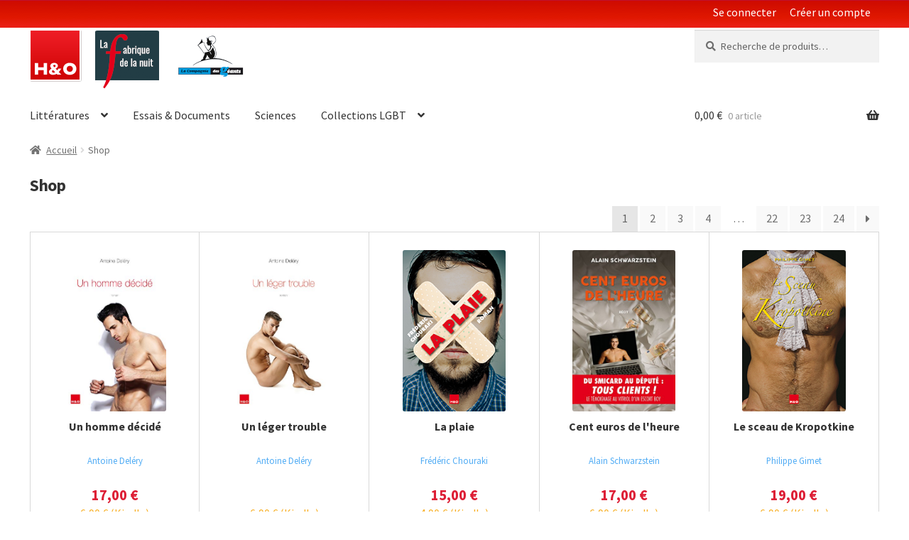

--- FILE ---
content_type: text/html; charset=UTF-8
request_url: https://ho-editions.com/shop/
body_size: 14046
content:
<!doctype html>
<html lang="fr-FR">
<head>
<meta charset="UTF-8">
<meta name="viewport" content="width=device-width, initial-scale=1">
<link rel="profile" href="http://gmpg.org/xfn/11">
<link rel="pingback" href="https://ho-editions.com/xmlrpc.php">
<link rel="stylesheet" href="https://ho-editions.com/wp-content/themes/wp-bootic-hoe/assets/css/material-icons.css" />


<title>Shop &#8211; H&amp;0 éditions</title>
<meta name='robots' content='max-image-preview:large' />
<link rel='dns-prefetch' href='//fonts.googleapis.com' />
<link rel="alternate" type="application/rss+xml" title="H&amp;0 éditions &raquo; Flux" href="https://ho-editions.com/feed/" />
<link rel="alternate" type="application/rss+xml" title="H&amp;0 éditions &raquo; Flux des commentaires" href="https://ho-editions.com/comments/feed/" />
<link rel="alternate" type="application/rss+xml" title="H&amp;0 éditions &raquo; Flux pour Produits" href="https://ho-editions.com/shop/feed/" />
<style id='wp-img-auto-sizes-contain-inline-css'>
img:is([sizes=auto i],[sizes^="auto," i]){contain-intrinsic-size:3000px 1500px}
/*# sourceURL=wp-img-auto-sizes-contain-inline-css */
</style>
<style id='wp-emoji-styles-inline-css'>

	img.wp-smiley, img.emoji {
		display: inline !important;
		border: none !important;
		box-shadow: none !important;
		height: 1em !important;
		width: 1em !important;
		margin: 0 0.07em !important;
		vertical-align: -0.1em !important;
		background: none !important;
		padding: 0 !important;
	}
/*# sourceURL=wp-emoji-styles-inline-css */
</style>
<style id='wp-block-library-inline-css'>
:root{--wp-block-synced-color:#7a00df;--wp-block-synced-color--rgb:122,0,223;--wp-bound-block-color:var(--wp-block-synced-color);--wp-editor-canvas-background:#ddd;--wp-admin-theme-color:#007cba;--wp-admin-theme-color--rgb:0,124,186;--wp-admin-theme-color-darker-10:#006ba1;--wp-admin-theme-color-darker-10--rgb:0,107,160.5;--wp-admin-theme-color-darker-20:#005a87;--wp-admin-theme-color-darker-20--rgb:0,90,135;--wp-admin-border-width-focus:2px}@media (min-resolution:192dpi){:root{--wp-admin-border-width-focus:1.5px}}.wp-element-button{cursor:pointer}:root .has-very-light-gray-background-color{background-color:#eee}:root .has-very-dark-gray-background-color{background-color:#313131}:root .has-very-light-gray-color{color:#eee}:root .has-very-dark-gray-color{color:#313131}:root .has-vivid-green-cyan-to-vivid-cyan-blue-gradient-background{background:linear-gradient(135deg,#00d084,#0693e3)}:root .has-purple-crush-gradient-background{background:linear-gradient(135deg,#34e2e4,#4721fb 50%,#ab1dfe)}:root .has-hazy-dawn-gradient-background{background:linear-gradient(135deg,#faaca8,#dad0ec)}:root .has-subdued-olive-gradient-background{background:linear-gradient(135deg,#fafae1,#67a671)}:root .has-atomic-cream-gradient-background{background:linear-gradient(135deg,#fdd79a,#004a59)}:root .has-nightshade-gradient-background{background:linear-gradient(135deg,#330968,#31cdcf)}:root .has-midnight-gradient-background{background:linear-gradient(135deg,#020381,#2874fc)}:root{--wp--preset--font-size--normal:16px;--wp--preset--font-size--huge:42px}.has-regular-font-size{font-size:1em}.has-larger-font-size{font-size:2.625em}.has-normal-font-size{font-size:var(--wp--preset--font-size--normal)}.has-huge-font-size{font-size:var(--wp--preset--font-size--huge)}.has-text-align-center{text-align:center}.has-text-align-left{text-align:left}.has-text-align-right{text-align:right}.has-fit-text{white-space:nowrap!important}#end-resizable-editor-section{display:none}.aligncenter{clear:both}.items-justified-left{justify-content:flex-start}.items-justified-center{justify-content:center}.items-justified-right{justify-content:flex-end}.items-justified-space-between{justify-content:space-between}.screen-reader-text{border:0;clip-path:inset(50%);height:1px;margin:-1px;overflow:hidden;padding:0;position:absolute;width:1px;word-wrap:normal!important}.screen-reader-text:focus{background-color:#ddd;clip-path:none;color:#444;display:block;font-size:1em;height:auto;left:5px;line-height:normal;padding:15px 23px 14px;text-decoration:none;top:5px;width:auto;z-index:100000}html :where(.has-border-color){border-style:solid}html :where([style*=border-top-color]){border-top-style:solid}html :where([style*=border-right-color]){border-right-style:solid}html :where([style*=border-bottom-color]){border-bottom-style:solid}html :where([style*=border-left-color]){border-left-style:solid}html :where([style*=border-width]){border-style:solid}html :where([style*=border-top-width]){border-top-style:solid}html :where([style*=border-right-width]){border-right-style:solid}html :where([style*=border-bottom-width]){border-bottom-style:solid}html :where([style*=border-left-width]){border-left-style:solid}html :where(img[class*=wp-image-]){height:auto;max-width:100%}:where(figure){margin:0 0 1em}html :where(.is-position-sticky){--wp-admin--admin-bar--position-offset:var(--wp-admin--admin-bar--height,0px)}@media screen and (max-width:600px){html :where(.is-position-sticky){--wp-admin--admin-bar--position-offset:0px}}

/*# sourceURL=wp-block-library-inline-css */
</style><style id='wp-block-group-inline-css'>
.wp-block-group{box-sizing:border-box}:where(.wp-block-group.wp-block-group-is-layout-constrained){position:relative}
/*# sourceURL=https://ho-editions.com/wp-includes/blocks/group/style.min.css */
</style>
<style id='wp-block-group-theme-inline-css'>
:where(.wp-block-group.has-background){padding:1.25em 2.375em}
/*# sourceURL=https://ho-editions.com/wp-includes/blocks/group/theme.min.css */
</style>
<link rel='stylesheet' id='wc-blocks-style-css' href='https://ho-editions.com/wp-content/plugins/woocommerce/assets/client/blocks/wc-blocks.css?ver=wc-10.4.3' media='all' />
<style id='global-styles-inline-css'>
:root{--wp--preset--aspect-ratio--square: 1;--wp--preset--aspect-ratio--4-3: 4/3;--wp--preset--aspect-ratio--3-4: 3/4;--wp--preset--aspect-ratio--3-2: 3/2;--wp--preset--aspect-ratio--2-3: 2/3;--wp--preset--aspect-ratio--16-9: 16/9;--wp--preset--aspect-ratio--9-16: 9/16;--wp--preset--color--black: #000000;--wp--preset--color--cyan-bluish-gray: #abb8c3;--wp--preset--color--white: #ffffff;--wp--preset--color--pale-pink: #f78da7;--wp--preset--color--vivid-red: #cf2e2e;--wp--preset--color--luminous-vivid-orange: #ff6900;--wp--preset--color--luminous-vivid-amber: #fcb900;--wp--preset--color--light-green-cyan: #7bdcb5;--wp--preset--color--vivid-green-cyan: #00d084;--wp--preset--color--pale-cyan-blue: #8ed1fc;--wp--preset--color--vivid-cyan-blue: #0693e3;--wp--preset--color--vivid-purple: #9b51e0;--wp--preset--gradient--vivid-cyan-blue-to-vivid-purple: linear-gradient(135deg,rgb(6,147,227) 0%,rgb(155,81,224) 100%);--wp--preset--gradient--light-green-cyan-to-vivid-green-cyan: linear-gradient(135deg,rgb(122,220,180) 0%,rgb(0,208,130) 100%);--wp--preset--gradient--luminous-vivid-amber-to-luminous-vivid-orange: linear-gradient(135deg,rgb(252,185,0) 0%,rgb(255,105,0) 100%);--wp--preset--gradient--luminous-vivid-orange-to-vivid-red: linear-gradient(135deg,rgb(255,105,0) 0%,rgb(207,46,46) 100%);--wp--preset--gradient--very-light-gray-to-cyan-bluish-gray: linear-gradient(135deg,rgb(238,238,238) 0%,rgb(169,184,195) 100%);--wp--preset--gradient--cool-to-warm-spectrum: linear-gradient(135deg,rgb(74,234,220) 0%,rgb(151,120,209) 20%,rgb(207,42,186) 40%,rgb(238,44,130) 60%,rgb(251,105,98) 80%,rgb(254,248,76) 100%);--wp--preset--gradient--blush-light-purple: linear-gradient(135deg,rgb(255,206,236) 0%,rgb(152,150,240) 100%);--wp--preset--gradient--blush-bordeaux: linear-gradient(135deg,rgb(254,205,165) 0%,rgb(254,45,45) 50%,rgb(107,0,62) 100%);--wp--preset--gradient--luminous-dusk: linear-gradient(135deg,rgb(255,203,112) 0%,rgb(199,81,192) 50%,rgb(65,88,208) 100%);--wp--preset--gradient--pale-ocean: linear-gradient(135deg,rgb(255,245,203) 0%,rgb(182,227,212) 50%,rgb(51,167,181) 100%);--wp--preset--gradient--electric-grass: linear-gradient(135deg,rgb(202,248,128) 0%,rgb(113,206,126) 100%);--wp--preset--gradient--midnight: linear-gradient(135deg,rgb(2,3,129) 0%,rgb(40,116,252) 100%);--wp--preset--font-size--small: 14px;--wp--preset--font-size--medium: 23px;--wp--preset--font-size--large: 26px;--wp--preset--font-size--x-large: 42px;--wp--preset--font-size--normal: 16px;--wp--preset--font-size--huge: 37px;--wp--preset--spacing--20: 0.44rem;--wp--preset--spacing--30: 0.67rem;--wp--preset--spacing--40: 1rem;--wp--preset--spacing--50: 1.5rem;--wp--preset--spacing--60: 2.25rem;--wp--preset--spacing--70: 3.38rem;--wp--preset--spacing--80: 5.06rem;--wp--preset--shadow--natural: 6px 6px 9px rgba(0, 0, 0, 0.2);--wp--preset--shadow--deep: 12px 12px 50px rgba(0, 0, 0, 0.4);--wp--preset--shadow--sharp: 6px 6px 0px rgba(0, 0, 0, 0.2);--wp--preset--shadow--outlined: 6px 6px 0px -3px rgb(255, 255, 255), 6px 6px rgb(0, 0, 0);--wp--preset--shadow--crisp: 6px 6px 0px rgb(0, 0, 0);}:root :where(.is-layout-flow) > :first-child{margin-block-start: 0;}:root :where(.is-layout-flow) > :last-child{margin-block-end: 0;}:root :where(.is-layout-flow) > *{margin-block-start: 24px;margin-block-end: 0;}:root :where(.is-layout-constrained) > :first-child{margin-block-start: 0;}:root :where(.is-layout-constrained) > :last-child{margin-block-end: 0;}:root :where(.is-layout-constrained) > *{margin-block-start: 24px;margin-block-end: 0;}:root :where(.is-layout-flex){gap: 24px;}:root :where(.is-layout-grid){gap: 24px;}body .is-layout-flex{display: flex;}.is-layout-flex{flex-wrap: wrap;align-items: center;}.is-layout-flex > :is(*, div){margin: 0;}body .is-layout-grid{display: grid;}.is-layout-grid > :is(*, div){margin: 0;}.has-black-color{color: var(--wp--preset--color--black) !important;}.has-cyan-bluish-gray-color{color: var(--wp--preset--color--cyan-bluish-gray) !important;}.has-white-color{color: var(--wp--preset--color--white) !important;}.has-pale-pink-color{color: var(--wp--preset--color--pale-pink) !important;}.has-vivid-red-color{color: var(--wp--preset--color--vivid-red) !important;}.has-luminous-vivid-orange-color{color: var(--wp--preset--color--luminous-vivid-orange) !important;}.has-luminous-vivid-amber-color{color: var(--wp--preset--color--luminous-vivid-amber) !important;}.has-light-green-cyan-color{color: var(--wp--preset--color--light-green-cyan) !important;}.has-vivid-green-cyan-color{color: var(--wp--preset--color--vivid-green-cyan) !important;}.has-pale-cyan-blue-color{color: var(--wp--preset--color--pale-cyan-blue) !important;}.has-vivid-cyan-blue-color{color: var(--wp--preset--color--vivid-cyan-blue) !important;}.has-vivid-purple-color{color: var(--wp--preset--color--vivid-purple) !important;}.has-black-background-color{background-color: var(--wp--preset--color--black) !important;}.has-cyan-bluish-gray-background-color{background-color: var(--wp--preset--color--cyan-bluish-gray) !important;}.has-white-background-color{background-color: var(--wp--preset--color--white) !important;}.has-pale-pink-background-color{background-color: var(--wp--preset--color--pale-pink) !important;}.has-vivid-red-background-color{background-color: var(--wp--preset--color--vivid-red) !important;}.has-luminous-vivid-orange-background-color{background-color: var(--wp--preset--color--luminous-vivid-orange) !important;}.has-luminous-vivid-amber-background-color{background-color: var(--wp--preset--color--luminous-vivid-amber) !important;}.has-light-green-cyan-background-color{background-color: var(--wp--preset--color--light-green-cyan) !important;}.has-vivid-green-cyan-background-color{background-color: var(--wp--preset--color--vivid-green-cyan) !important;}.has-pale-cyan-blue-background-color{background-color: var(--wp--preset--color--pale-cyan-blue) !important;}.has-vivid-cyan-blue-background-color{background-color: var(--wp--preset--color--vivid-cyan-blue) !important;}.has-vivid-purple-background-color{background-color: var(--wp--preset--color--vivid-purple) !important;}.has-black-border-color{border-color: var(--wp--preset--color--black) !important;}.has-cyan-bluish-gray-border-color{border-color: var(--wp--preset--color--cyan-bluish-gray) !important;}.has-white-border-color{border-color: var(--wp--preset--color--white) !important;}.has-pale-pink-border-color{border-color: var(--wp--preset--color--pale-pink) !important;}.has-vivid-red-border-color{border-color: var(--wp--preset--color--vivid-red) !important;}.has-luminous-vivid-orange-border-color{border-color: var(--wp--preset--color--luminous-vivid-orange) !important;}.has-luminous-vivid-amber-border-color{border-color: var(--wp--preset--color--luminous-vivid-amber) !important;}.has-light-green-cyan-border-color{border-color: var(--wp--preset--color--light-green-cyan) !important;}.has-vivid-green-cyan-border-color{border-color: var(--wp--preset--color--vivid-green-cyan) !important;}.has-pale-cyan-blue-border-color{border-color: var(--wp--preset--color--pale-cyan-blue) !important;}.has-vivid-cyan-blue-border-color{border-color: var(--wp--preset--color--vivid-cyan-blue) !important;}.has-vivid-purple-border-color{border-color: var(--wp--preset--color--vivid-purple) !important;}.has-vivid-cyan-blue-to-vivid-purple-gradient-background{background: var(--wp--preset--gradient--vivid-cyan-blue-to-vivid-purple) !important;}.has-light-green-cyan-to-vivid-green-cyan-gradient-background{background: var(--wp--preset--gradient--light-green-cyan-to-vivid-green-cyan) !important;}.has-luminous-vivid-amber-to-luminous-vivid-orange-gradient-background{background: var(--wp--preset--gradient--luminous-vivid-amber-to-luminous-vivid-orange) !important;}.has-luminous-vivid-orange-to-vivid-red-gradient-background{background: var(--wp--preset--gradient--luminous-vivid-orange-to-vivid-red) !important;}.has-very-light-gray-to-cyan-bluish-gray-gradient-background{background: var(--wp--preset--gradient--very-light-gray-to-cyan-bluish-gray) !important;}.has-cool-to-warm-spectrum-gradient-background{background: var(--wp--preset--gradient--cool-to-warm-spectrum) !important;}.has-blush-light-purple-gradient-background{background: var(--wp--preset--gradient--blush-light-purple) !important;}.has-blush-bordeaux-gradient-background{background: var(--wp--preset--gradient--blush-bordeaux) !important;}.has-luminous-dusk-gradient-background{background: var(--wp--preset--gradient--luminous-dusk) !important;}.has-pale-ocean-gradient-background{background: var(--wp--preset--gradient--pale-ocean) !important;}.has-electric-grass-gradient-background{background: var(--wp--preset--gradient--electric-grass) !important;}.has-midnight-gradient-background{background: var(--wp--preset--gradient--midnight) !important;}.has-small-font-size{font-size: var(--wp--preset--font-size--small) !important;}.has-medium-font-size{font-size: var(--wp--preset--font-size--medium) !important;}.has-large-font-size{font-size: var(--wp--preset--font-size--large) !important;}.has-x-large-font-size{font-size: var(--wp--preset--font-size--x-large) !important;}
/*# sourceURL=global-styles-inline-css */
</style>

<style id='classic-theme-styles-inline-css'>
/*! This file is auto-generated */
.wp-block-button__link{color:#fff;background-color:#32373c;border-radius:9999px;box-shadow:none;text-decoration:none;padding:calc(.667em + 2px) calc(1.333em + 2px);font-size:1.125em}.wp-block-file__button{background:#32373c;color:#fff;text-decoration:none}
/*# sourceURL=/wp-includes/css/classic-themes.min.css */
</style>
<link rel='stylesheet' id='storefront-gutenberg-blocks-css' href='https://ho-editions.com/wp-content/themes/storefront/assets/css/base/gutenberg-blocks.css?ver=4.6.2' media='all' />
<style id='storefront-gutenberg-blocks-inline-css'>

				.wp-block-button__link:not(.has-text-color) {
					color: #333333;
				}

				.wp-block-button__link:not(.has-text-color):hover,
				.wp-block-button__link:not(.has-text-color):focus,
				.wp-block-button__link:not(.has-text-color):active {
					color: #333333;
				}

				.wp-block-button__link:not(.has-background) {
					background-color: #eeeeee;
				}

				.wp-block-button__link:not(.has-background):hover,
				.wp-block-button__link:not(.has-background):focus,
				.wp-block-button__link:not(.has-background):active {
					border-color: #d5d5d5;
					background-color: #d5d5d5;
				}

				.wc-block-grid__products .wc-block-grid__product .wp-block-button__link {
					background-color: #eeeeee;
					border-color: #eeeeee;
					color: #333333;
				}

				.wp-block-quote footer,
				.wp-block-quote cite,
				.wp-block-quote__citation {
					color: #6d6d6d;
				}

				.wp-block-pullquote cite,
				.wp-block-pullquote footer,
				.wp-block-pullquote__citation {
					color: #6d6d6d;
				}

				.wp-block-image figcaption {
					color: #6d6d6d;
				}

				.wp-block-separator.is-style-dots::before {
					color: #333333;
				}

				.wp-block-file a.wp-block-file__button {
					color: #333333;
					background-color: #eeeeee;
					border-color: #eeeeee;
				}

				.wp-block-file a.wp-block-file__button:hover,
				.wp-block-file a.wp-block-file__button:focus,
				.wp-block-file a.wp-block-file__button:active {
					color: #333333;
					background-color: #d5d5d5;
				}

				.wp-block-code,
				.wp-block-preformatted pre {
					color: #6d6d6d;
				}

				.wp-block-table:not( .has-background ):not( .is-style-stripes ) tbody tr:nth-child(2n) td {
					background-color: #fdfdfd;
				}

				.wp-block-cover .wp-block-cover__inner-container h1:not(.has-text-color),
				.wp-block-cover .wp-block-cover__inner-container h2:not(.has-text-color),
				.wp-block-cover .wp-block-cover__inner-container h3:not(.has-text-color),
				.wp-block-cover .wp-block-cover__inner-container h4:not(.has-text-color),
				.wp-block-cover .wp-block-cover__inner-container h5:not(.has-text-color),
				.wp-block-cover .wp-block-cover__inner-container h6:not(.has-text-color) {
					color: #000000;
				}

				div.wc-block-components-price-slider__range-input-progress,
				.rtl .wc-block-components-price-slider__range-input-progress {
					--range-color: #7f54b3;
				}

				/* Target only IE11 */
				@media all and (-ms-high-contrast: none), (-ms-high-contrast: active) {
					.wc-block-components-price-slider__range-input-progress {
						background: #7f54b3;
					}
				}

				.wc-block-components-button:not(.is-link) {
					background-color: #333333;
					color: #ffffff;
				}

				.wc-block-components-button:not(.is-link):hover,
				.wc-block-components-button:not(.is-link):focus,
				.wc-block-components-button:not(.is-link):active {
					background-color: #1a1a1a;
					color: #ffffff;
				}

				.wc-block-components-button:not(.is-link):disabled {
					background-color: #333333;
					color: #ffffff;
				}

				.wc-block-cart__submit-container {
					background-color: #ffffff;
				}

				.wc-block-cart__submit-container::before {
					color: rgba(220,220,220,0.5);
				}

				.wc-block-components-order-summary-item__quantity {
					background-color: #ffffff;
					border-color: #6d6d6d;
					box-shadow: 0 0 0 2px #ffffff;
					color: #6d6d6d;
				}
			
/*# sourceURL=storefront-gutenberg-blocks-inline-css */
</style>
<style id='woocommerce-inline-inline-css'>
.woocommerce form .form-row .required { visibility: visible; }
/*# sourceURL=woocommerce-inline-inline-css */
</style>
<link rel='stylesheet' id='storefront-css' href='https://ho-editions.com/wp-content/themes/storefront/style.css?ver=fecedcf0b033031c57c1889f8948d9e2' media='all' />
<link rel='stylesheet' id='storefront-style-css' href='https://ho-editions.com/wp-content/themes/storefront/style.css?ver=4.6.2' media='all' />
<style id='storefront-style-inline-css'>

			.main-navigation ul li a,
			.site-title a,
			ul.menu li a,
			.site-branding h1 a,
			button.menu-toggle,
			button.menu-toggle:hover,
			.handheld-navigation .dropdown-toggle {
				color: #333333;
			}

			button.menu-toggle,
			button.menu-toggle:hover {
				border-color: #333333;
			}

			.main-navigation ul li a:hover,
			.main-navigation ul li:hover > a,
			.site-title a:hover,
			.site-header ul.menu li.current-menu-item > a {
				color: #747474;
			}

			table:not( .has-background ) th {
				background-color: #f8f8f8;
			}

			table:not( .has-background ) tbody td {
				background-color: #fdfdfd;
			}

			table:not( .has-background ) tbody tr:nth-child(2n) td,
			fieldset,
			fieldset legend {
				background-color: #fbfbfb;
			}

			.site-header,
			.secondary-navigation ul ul,
			.main-navigation ul.menu > li.menu-item-has-children:after,
			.secondary-navigation ul.menu ul,
			.storefront-handheld-footer-bar,
			.storefront-handheld-footer-bar ul li > a,
			.storefront-handheld-footer-bar ul li.search .site-search,
			button.menu-toggle,
			button.menu-toggle:hover {
				background-color: #ffffff;
			}

			p.site-description,
			.site-header,
			.storefront-handheld-footer-bar {
				color: #404040;
			}

			button.menu-toggle:after,
			button.menu-toggle:before,
			button.menu-toggle span:before {
				background-color: #333333;
			}

			h1, h2, h3, h4, h5, h6, .wc-block-grid__product-title {
				color: #333333;
			}

			.widget h1 {
				border-bottom-color: #333333;
			}

			body,
			.secondary-navigation a {
				color: #6d6d6d;
			}

			.widget-area .widget a,
			.hentry .entry-header .posted-on a,
			.hentry .entry-header .post-author a,
			.hentry .entry-header .post-comments a,
			.hentry .entry-header .byline a {
				color: #727272;
			}

			a {
				color: #7f54b3;
			}

			a:focus,
			button:focus,
			.button.alt:focus,
			input:focus,
			textarea:focus,
			input[type="button"]:focus,
			input[type="reset"]:focus,
			input[type="submit"]:focus,
			input[type="email"]:focus,
			input[type="tel"]:focus,
			input[type="url"]:focus,
			input[type="password"]:focus,
			input[type="search"]:focus {
				outline-color: #7f54b3;
			}

			button, input[type="button"], input[type="reset"], input[type="submit"], .button, .widget a.button {
				background-color: #eeeeee;
				border-color: #eeeeee;
				color: #333333;
			}

			button:hover, input[type="button"]:hover, input[type="reset"]:hover, input[type="submit"]:hover, .button:hover, .widget a.button:hover {
				background-color: #d5d5d5;
				border-color: #d5d5d5;
				color: #333333;
			}

			button.alt, input[type="button"].alt, input[type="reset"].alt, input[type="submit"].alt, .button.alt, .widget-area .widget a.button.alt {
				background-color: #333333;
				border-color: #333333;
				color: #ffffff;
			}

			button.alt:hover, input[type="button"].alt:hover, input[type="reset"].alt:hover, input[type="submit"].alt:hover, .button.alt:hover, .widget-area .widget a.button.alt:hover {
				background-color: #1a1a1a;
				border-color: #1a1a1a;
				color: #ffffff;
			}

			.pagination .page-numbers li .page-numbers.current {
				background-color: #e6e6e6;
				color: #636363;
			}

			#comments .comment-list .comment-content .comment-text {
				background-color: #f8f8f8;
			}

			.site-footer {
				background-color: #f0f0f0;
				color: #6d6d6d;
			}

			.site-footer a:not(.button):not(.components-button) {
				color: #333333;
			}

			.site-footer .storefront-handheld-footer-bar a:not(.button):not(.components-button) {
				color: #333333;
			}

			.site-footer h1, .site-footer h2, .site-footer h3, .site-footer h4, .site-footer h5, .site-footer h6, .site-footer .widget .widget-title, .site-footer .widget .widgettitle {
				color: #333333;
			}

			.page-template-template-homepage.has-post-thumbnail .type-page.has-post-thumbnail .entry-title {
				color: #000000;
			}

			.page-template-template-homepage.has-post-thumbnail .type-page.has-post-thumbnail .entry-content {
				color: #000000;
			}

			@media screen and ( min-width: 768px ) {
				.secondary-navigation ul.menu a:hover {
					color: #595959;
				}

				.secondary-navigation ul.menu a {
					color: #404040;
				}

				.main-navigation ul.menu ul.sub-menu,
				.main-navigation ul.nav-menu ul.children {
					background-color: #f0f0f0;
				}

				.site-header {
					border-bottom-color: #f0f0f0;
				}
			}
/*# sourceURL=storefront-style-inline-css */
</style>
<link rel='stylesheet' id='storefront-icons-css' href='https://ho-editions.com/wp-content/themes/storefront/assets/css/base/icons.css?ver=4.6.2' media='all' />
<link rel='stylesheet' id='storefront-fonts-css' href='https://fonts.googleapis.com/css?family=Source+Sans+Pro%3A400%2C300%2C300italic%2C400italic%2C600%2C700%2C900&#038;subset=latin%2Clatin-ext&#038;ver=4.6.2' media='all' />
<link rel='stylesheet' id='flexible-shipping-free-shipping-css' href='https://ho-editions.com/wp-content/plugins/flexible-shipping/assets/dist/css/free-shipping.css?ver=6.5.4.2' media='all' />
<link rel='stylesheet' id='storefront-woocommerce-style-css' href='https://ho-editions.com/wp-content/themes/storefront/assets/css/woocommerce/woocommerce.css?ver=4.6.2' media='all' />
<style id='storefront-woocommerce-style-inline-css'>
@font-face {
				font-family: star;
				src: url(https://ho-editions.com/wp-content/plugins/woocommerce/assets/fonts/star.eot);
				src:
					url(https://ho-editions.com/wp-content/plugins/woocommerce/assets/fonts/star.eot?#iefix) format("embedded-opentype"),
					url(https://ho-editions.com/wp-content/plugins/woocommerce/assets/fonts/star.woff) format("woff"),
					url(https://ho-editions.com/wp-content/plugins/woocommerce/assets/fonts/star.ttf) format("truetype"),
					url(https://ho-editions.com/wp-content/plugins/woocommerce/assets/fonts/star.svg#star) format("svg");
				font-weight: 400;
				font-style: normal;
			}
			@font-face {
				font-family: WooCommerce;
				src: url(https://ho-editions.com/wp-content/plugins/woocommerce/assets/fonts/WooCommerce.eot);
				src:
					url(https://ho-editions.com/wp-content/plugins/woocommerce/assets/fonts/WooCommerce.eot?#iefix) format("embedded-opentype"),
					url(https://ho-editions.com/wp-content/plugins/woocommerce/assets/fonts/WooCommerce.woff) format("woff"),
					url(https://ho-editions.com/wp-content/plugins/woocommerce/assets/fonts/WooCommerce.ttf) format("truetype"),
					url(https://ho-editions.com/wp-content/plugins/woocommerce/assets/fonts/WooCommerce.svg#WooCommerce) format("svg");
				font-weight: 400;
				font-style: normal;
			}

			a.cart-contents,
			.site-header-cart .widget_shopping_cart a {
				color: #333333;
			}

			a.cart-contents:hover,
			.site-header-cart .widget_shopping_cart a:hover,
			.site-header-cart:hover > li > a {
				color: #747474;
			}

			table.cart td.product-remove,
			table.cart td.actions {
				border-top-color: #ffffff;
			}

			.storefront-handheld-footer-bar ul li.cart .count {
				background-color: #333333;
				color: #ffffff;
				border-color: #ffffff;
			}

			.woocommerce-tabs ul.tabs li.active a,
			ul.products li.product .price,
			.onsale,
			.wc-block-grid__product-onsale,
			.widget_search form:before,
			.widget_product_search form:before {
				color: #6d6d6d;
			}

			.woocommerce-breadcrumb a,
			a.woocommerce-review-link,
			.product_meta a {
				color: #727272;
			}

			.wc-block-grid__product-onsale,
			.onsale {
				border-color: #6d6d6d;
			}

			.star-rating span:before,
			.quantity .plus, .quantity .minus,
			p.stars a:hover:after,
			p.stars a:after,
			.star-rating span:before,
			#payment .payment_methods li input[type=radio]:first-child:checked+label:before {
				color: #7f54b3;
			}

			.widget_price_filter .ui-slider .ui-slider-range,
			.widget_price_filter .ui-slider .ui-slider-handle {
				background-color: #7f54b3;
			}

			.order_details {
				background-color: #f8f8f8;
			}

			.order_details > li {
				border-bottom: 1px dotted #e3e3e3;
			}

			.order_details:before,
			.order_details:after {
				background: -webkit-linear-gradient(transparent 0,transparent 0),-webkit-linear-gradient(135deg,#f8f8f8 33.33%,transparent 33.33%),-webkit-linear-gradient(45deg,#f8f8f8 33.33%,transparent 33.33%)
			}

			#order_review {
				background-color: #ffffff;
			}

			#payment .payment_methods > li .payment_box,
			#payment .place-order {
				background-color: #fafafa;
			}

			#payment .payment_methods > li:not(.woocommerce-notice) {
				background-color: #f5f5f5;
			}

			#payment .payment_methods > li:not(.woocommerce-notice):hover {
				background-color: #f0f0f0;
			}

			.woocommerce-pagination .page-numbers li .page-numbers.current {
				background-color: #e6e6e6;
				color: #636363;
			}

			.wc-block-grid__product-onsale,
			.onsale,
			.woocommerce-pagination .page-numbers li .page-numbers:not(.current) {
				color: #6d6d6d;
			}

			p.stars a:before,
			p.stars a:hover~a:before,
			p.stars.selected a.active~a:before {
				color: #6d6d6d;
			}

			p.stars.selected a.active:before,
			p.stars:hover a:before,
			p.stars.selected a:not(.active):before,
			p.stars.selected a.active:before {
				color: #7f54b3;
			}

			.single-product div.product .woocommerce-product-gallery .woocommerce-product-gallery__trigger {
				background-color: #eeeeee;
				color: #333333;
			}

			.single-product div.product .woocommerce-product-gallery .woocommerce-product-gallery__trigger:hover {
				background-color: #d5d5d5;
				border-color: #d5d5d5;
				color: #333333;
			}

			.button.added_to_cart:focus,
			.button.wc-forward:focus {
				outline-color: #7f54b3;
			}

			.added_to_cart,
			.site-header-cart .widget_shopping_cart a.button,
			.wc-block-grid__products .wc-block-grid__product .wp-block-button__link {
				background-color: #eeeeee;
				border-color: #eeeeee;
				color: #333333;
			}

			.added_to_cart:hover,
			.site-header-cart .widget_shopping_cart a.button:hover,
			.wc-block-grid__products .wc-block-grid__product .wp-block-button__link:hover {
				background-color: #d5d5d5;
				border-color: #d5d5d5;
				color: #333333;
			}

			.added_to_cart.alt, .added_to_cart, .widget a.button.checkout {
				background-color: #333333;
				border-color: #333333;
				color: #ffffff;
			}

			.added_to_cart.alt:hover, .added_to_cart:hover, .widget a.button.checkout:hover {
				background-color: #1a1a1a;
				border-color: #1a1a1a;
				color: #ffffff;
			}

			.button.loading {
				color: #eeeeee;
			}

			.button.loading:hover {
				background-color: #eeeeee;
			}

			.button.loading:after {
				color: #333333;
			}

			@media screen and ( min-width: 768px ) {
				.site-header-cart .widget_shopping_cart,
				.site-header .product_list_widget li .quantity {
					color: #404040;
				}

				.site-header-cart .widget_shopping_cart .buttons,
				.site-header-cart .widget_shopping_cart .total {
					background-color: #f5f5f5;
				}

				.site-header-cart .widget_shopping_cart {
					background-color: #f0f0f0;
				}
			}
				.storefront-product-pagination a {
					color: #6d6d6d;
					background-color: #ffffff;
				}
				.storefront-sticky-add-to-cart {
					color: #6d6d6d;
					background-color: #ffffff;
				}

				.storefront-sticky-add-to-cart a:not(.button) {
					color: #333333;
				}
/*# sourceURL=storefront-woocommerce-style-inline-css */
</style>
<link rel='stylesheet' id='storefront-child-style-css' href='https://ho-editions.com/wp-content/themes/wp-bootic-hoe/style.css?ver=0.0.1' media='all' />
<link rel='stylesheet' id='storefront-woocommerce-brands-style-css' href='https://ho-editions.com/wp-content/themes/storefront/assets/css/woocommerce/extensions/brands.css?ver=4.6.2' media='all' />
<!--n2css--><!--n2js--><script src="https://ho-editions.com/wp-includes/js/jquery/jquery.min.js?ver=3.7.1" id="jquery-core-js"></script>
<script src="https://ho-editions.com/wp-includes/js/jquery/jquery-migrate.min.js?ver=3.4.1" id="jquery-migrate-js"></script>
<script src="https://ho-editions.com/wp-content/themes/wp-bootic-hoe/assets/js/bootic.js?ver=1.0" id="bootic-version-js-js"></script>
<script src="https://ho-editions.com/wp-content/plugins/woocommerce/assets/js/jquery-blockui/jquery.blockUI.min.js?ver=2.7.0-wc.10.4.3" id="wc-jquery-blockui-js" defer data-wp-strategy="defer"></script>
<script src="https://ho-editions.com/wp-content/plugins/woocommerce/assets/js/js-cookie/js.cookie.min.js?ver=2.1.4-wc.10.4.3" id="wc-js-cookie-js" defer data-wp-strategy="defer"></script>
<script id="woocommerce-js-extra">
var woocommerce_params = {"ajax_url":"/wp-admin/admin-ajax.php","wc_ajax_url":"/?wc-ajax=%%endpoint%%","i18n_password_show":"Afficher le mot de passe","i18n_password_hide":"Masquer le mot de passe"};
//# sourceURL=woocommerce-js-extra
</script>
<script src="https://ho-editions.com/wp-content/plugins/woocommerce/assets/js/frontend/woocommerce.min.js?ver=10.4.3" id="woocommerce-js" defer data-wp-strategy="defer"></script>
<script id="wc-cart-fragments-js-extra">
var wc_cart_fragments_params = {"ajax_url":"/wp-admin/admin-ajax.php","wc_ajax_url":"/?wc-ajax=%%endpoint%%","cart_hash_key":"wc_cart_hash_70e01d2580c9eb673d1a189dca34a01b","fragment_name":"wc_fragments_70e01d2580c9eb673d1a189dca34a01b","request_timeout":"5000"};
//# sourceURL=wc-cart-fragments-js-extra
</script>
<script src="https://ho-editions.com/wp-content/plugins/woocommerce/assets/js/frontend/cart-fragments.min.js?ver=10.4.3" id="wc-cart-fragments-js" defer data-wp-strategy="defer"></script>
<link rel="https://api.w.org/" href="https://ho-editions.com/wp-json/" /><link rel="EditURI" type="application/rsd+xml" title="RSD" href="https://ho-editions.com/xmlrpc.php?rsd" />

	<noscript><style>.woocommerce-product-gallery{ opacity: 1 !important; }</style></noscript>
	<style id="custom-background-css">
body.custom-background { background-image: url("https://ho-editions.avct.net/wp-content/uploads/2022/02/hoe-bk_body.png"); background-position: left top; background-size: auto; background-repeat: repeat; background-attachment: scroll; }
</style>
	<link rel="icon" href="https://ho-editions.com/wp-content/uploads/2022/02/logo.png" sizes="32x32" />
<link rel="icon" href="https://ho-editions.com/wp-content/uploads/2022/02/logo.png" sizes="192x192" />
<link rel="apple-touch-icon" href="https://ho-editions.com/wp-content/uploads/2022/02/logo.png" />
<meta name="msapplication-TileImage" content="https://ho-editions.com/wp-content/uploads/2022/02/logo.png" />
<link rel='stylesheet' id='wc-stripe-blocks-checkout-style-css' href='https://ho-editions.com/wp-content/plugins/woocommerce-gateway-stripe/build/upe-blocks.css?ver=5149cca93b0373758856' media='all' />
</head>

<body class="archive post-type-archive post-type-archive-product custom-background wp-custom-logo wp-embed-responsive wp-theme-storefront wp-child-theme-wp-bootic-hoe theme-storefront woocommerce-shop woocommerce woocommerce-page woocommerce-no-js storefront-align-wide right-sidebar woocommerce-active ">



<div id="page" class="hfeed site">
	
	<header id="masthead" class="site-header" role="banner" style="">

		<div style="position: absolute; top:0; left: 0; height: 40px; width:100vw; background:url(https://ho-editions.com/wp-content/themes/wp-bootic-hoe/assets/images/hoe-bk_header.png) repeat-x 0 0 transparent;">
	<div class="col-full" style="height: 40px; display: flex;"><div style="height: 40px; margin: auto; margin-right: 0.75em;">
		<a style="color: #fff; line-height: 35px; vertical-align: middle;" href="https://ho-editions.com/my-account/" title="Se connecter">Se connecter</a>
		<a style="color: #fff; line-height: 35px; vertical-align: middle; margin-left: 1em;" href="https://ho-editions.com/my-account/" title="Créer un compte">Créer un compte</a>
		</div></div></div><div class="col-full">		<a class="skip-link screen-reader-text" href="#site-navigation">Aller à la navigation</a>
		<a class="skip-link screen-reader-text" href="#content">Aller au contenu</a>
				<div class="site-branding">
			<h1 class="logo"><a href="https://ho-editions.com/" class="custom-logo-link" rel="home"><img width="73" height="73" src="https://ho-editions.com/wp-content/uploads/2022/02/logo.png" class="custom-logo" alt="logo H&amp;O éditions" decoding="async" /></a><a href="https://ho-editions.com/m/la-fabrique-de-la-nuit"><img class="custom-logo-link" style="padding-top:1px" src="https://ho-editions.com/wp-content/themes/wp-bootic-hoe/assets/images/logo_fdn.png"></a><a href="https://ho-editions.com/m/la-compagnie-des-geants"><img src="https://ho-editions.com/wp-content/themes/wp-bootic-hoe/assets/images/logo-cdg.png"></a></h1>		</div>
					<div class="site-search">
				<div class="widget woocommerce widget_product_search"><form role="search" method="get" class="woocommerce-product-search" action="https://ho-editions.com/">
	<label class="screen-reader-text" for="woocommerce-product-search-field-0">Recherche pour :</label>
	<input type="search" id="woocommerce-product-search-field-0" class="search-field" placeholder="Recherche de produits…" value="" name="s" />
	<button type="submit" value="Recherche" class="">Recherche</button>
	<input type="hidden" name="post_type" value="product" />
</form>
</div>			</div>
			</div><div class="storefront-primary-navigation"><div class="col-full">  <nav id="site-navigation" class="main-navigation" role="navigation" aria-label="Navigation principale">
  <button class="menu-toggle" aria-controls="site-navigation" aria-expanded="false"><span>Menu</span></button>
    <div class="primary-navigation"><ul id="menu-boo_menu__ho-editions" class="menu"><li id="menu-item-201" class="menu-item menu-item-type-taxonomy menu-item-object-collection menu-item-has-children menu-item-201"><a href="https://ho-editions.com/collection/litteratures/">Littératures</a>
<ul class="sub-menu">
	<li id="menu-item-202" class="menu-item menu-item-type-taxonomy menu-item-object-collection menu-item-202"><a href="https://ho-editions.com/collection/litterature-generale/">Littérature générale</a></li>
	<li id="menu-item-204" class="menu-item menu-item-type-taxonomy menu-item-object-collection menu-item-204"><a href="https://ho-editions.com/collection/litterature-de-limaginaire/">Littérature de l&rsquo;imaginaire</a></li>
</ul>
</li>
<li id="menu-item-205" class="menu-item menu-item-type-taxonomy menu-item-object-collection menu-item-205"><a href="https://ho-editions.com/collection/essais-documents/">Essais &amp; Documents</a></li>
<li id="menu-item-206" class="menu-item menu-item-type-taxonomy menu-item-object-collection menu-item-206"><a href="https://ho-editions.com/collection/sciences/">Sciences</a></li>
<li id="menu-item-208" class="menu-item menu-item-type-taxonomy menu-item-object-collection menu-item-has-children menu-item-208"><a href="https://ho-editions.com/collection/collections-lgbt/">Collections LGBT</a>
<ul class="sub-menu">
	<li id="menu-item-209" class="menu-item menu-item-type-taxonomy menu-item-object-collection menu-item-has-children menu-item-209"><a href="https://ho-editions.com/collection/litterature-francaise-lgbt/">Littérature française LGBT</a>
	<ul class="sub-menu">
		<li id="menu-item-210" class="menu-item menu-item-type-taxonomy menu-item-object-collection menu-item-210"><a href="https://ho-editions.com/collection/theatre/">Théâtre</a></li>
	</ul>
</li>
	<li id="menu-item-211" class="menu-item menu-item-type-taxonomy menu-item-object-collection menu-item-211"><a href="https://ho-editions.com/collection/litterature-etrangere-lgbt/">Littérature étrangère LGBT</a></li>
	<li id="menu-item-212" class="menu-item menu-item-type-taxonomy menu-item-object-collection menu-item-212"><a href="https://ho-editions.com/collection/litterature-erotique-gay/">Littérature érotique gay</a></li>
	<li id="menu-item-213" class="menu-item menu-item-type-taxonomy menu-item-object-collection menu-item-213"><a href="https://ho-editions.com/collection/essais-temoignages/">Essais &#8211; témoignages</a></li>
	<li id="menu-item-214" class="menu-item menu-item-type-taxonomy menu-item-object-collection menu-item-214"><a href="https://ho-editions.com/collection/bd-mangas-gay/">BD &#8211; mangas gay</a></li>
	<li id="menu-item-215" class="menu-item menu-item-type-taxonomy menu-item-object-collection menu-item-215"><a href="https://ho-editions.com/collection/poches/">Poches</a></li>
	<li id="menu-item-216" class="menu-item menu-item-type-taxonomy menu-item-object-collection menu-item-216"><a href="https://ho-editions.com/collection/beaux-livres/">Beaux livres</a></li>
	<li id="menu-item-217" class="menu-item menu-item-type-taxonomy menu-item-object-collection menu-item-217"><a href="https://ho-editions.com/collection/polars/">Polars</a></li>
	<li id="menu-item-218" class="menu-item menu-item-type-taxonomy menu-item-object-collection menu-item-218"><a href="https://ho-editions.com/collection/club-prive/">Club privé</a></li>
	<li id="menu-item-219" class="menu-item menu-item-type-taxonomy menu-item-object-collection menu-item-has-children menu-item-219"><a href="https://ho-editions.com/collection/ho-ebook/">H&amp;O ebook</a>
	<ul class="sub-menu">
		<li id="menu-item-220" class="menu-item menu-item-type-taxonomy menu-item-object-collection menu-item-220"><a href="https://ho-editions.com/collection/les-heures-joyeuses/">Les heures joyeuses</a></li>
	</ul>
</li>
</ul>
</li>
</ul></div><div class="handheld-navigation"><ul id="menu-boo_menu__ho-editions-1" class="menu"><li class="menu-item menu-item-type-taxonomy menu-item-object-collection menu-item-has-children menu-item-201"><a href="https://ho-editions.com/collection/litteratures/">Littératures</a>
<ul class="sub-menu">
	<li class="menu-item menu-item-type-taxonomy menu-item-object-collection menu-item-202"><a href="https://ho-editions.com/collection/litterature-generale/">Littérature générale</a></li>
	<li class="menu-item menu-item-type-taxonomy menu-item-object-collection menu-item-204"><a href="https://ho-editions.com/collection/litterature-de-limaginaire/">Littérature de l&rsquo;imaginaire</a></li>
</ul>
</li>
<li class="menu-item menu-item-type-taxonomy menu-item-object-collection menu-item-205"><a href="https://ho-editions.com/collection/essais-documents/">Essais &amp; Documents</a></li>
<li class="menu-item menu-item-type-taxonomy menu-item-object-collection menu-item-206"><a href="https://ho-editions.com/collection/sciences/">Sciences</a></li>
<li class="menu-item menu-item-type-taxonomy menu-item-object-collection menu-item-has-children menu-item-208"><a href="https://ho-editions.com/collection/collections-lgbt/">Collections LGBT</a>
<ul class="sub-menu">
	<li class="menu-item menu-item-type-taxonomy menu-item-object-collection menu-item-has-children menu-item-209"><a href="https://ho-editions.com/collection/litterature-francaise-lgbt/">Littérature française LGBT</a>
	<ul class="sub-menu">
		<li class="menu-item menu-item-type-taxonomy menu-item-object-collection menu-item-210"><a href="https://ho-editions.com/collection/theatre/">Théâtre</a></li>
	</ul>
</li>
	<li class="menu-item menu-item-type-taxonomy menu-item-object-collection menu-item-211"><a href="https://ho-editions.com/collection/litterature-etrangere-lgbt/">Littérature étrangère LGBT</a></li>
	<li class="menu-item menu-item-type-taxonomy menu-item-object-collection menu-item-212"><a href="https://ho-editions.com/collection/litterature-erotique-gay/">Littérature érotique gay</a></li>
	<li class="menu-item menu-item-type-taxonomy menu-item-object-collection menu-item-213"><a href="https://ho-editions.com/collection/essais-temoignages/">Essais &#8211; témoignages</a></li>
	<li class="menu-item menu-item-type-taxonomy menu-item-object-collection menu-item-214"><a href="https://ho-editions.com/collection/bd-mangas-gay/">BD &#8211; mangas gay</a></li>
	<li class="menu-item menu-item-type-taxonomy menu-item-object-collection menu-item-215"><a href="https://ho-editions.com/collection/poches/">Poches</a></li>
	<li class="menu-item menu-item-type-taxonomy menu-item-object-collection menu-item-216"><a href="https://ho-editions.com/collection/beaux-livres/">Beaux livres</a></li>
	<li class="menu-item menu-item-type-taxonomy menu-item-object-collection menu-item-217"><a href="https://ho-editions.com/collection/polars/">Polars</a></li>
	<li class="menu-item menu-item-type-taxonomy menu-item-object-collection menu-item-218"><a href="https://ho-editions.com/collection/club-prive/">Club privé</a></li>
	<li class="menu-item menu-item-type-taxonomy menu-item-object-collection menu-item-has-children menu-item-219"><a href="https://ho-editions.com/collection/ho-ebook/">H&amp;O ebook</a>
	<ul class="sub-menu">
		<li class="menu-item menu-item-type-taxonomy menu-item-object-collection menu-item-220"><a href="https://ho-editions.com/collection/les-heures-joyeuses/">Les heures joyeuses</a></li>
	</ul>
</li>
</ul>
</li>
</ul></div>  </nav><!-- #site-navigation -->
  		<ul id="site-header-cart" class="site-header-cart menu">
			<li class="">
							<a class="cart-contents" href="https://ho-editions.com/cart/" title="Afficher votre panier">
								<span class="woocommerce-Price-amount amount">0,00&nbsp;<span class="woocommerce-Price-currencySymbol">&euro;</span></span> <span class="count">0 article</span>
			</a>
					</li>
			<li>
				<div class="widget woocommerce widget_shopping_cart"><div class="widget_shopping_cart_content"></div></div>			</li>
		</ul>
			</div></div>
	</header><!-- #masthead -->

	<div class="storefront-breadcrumb"><div class="col-full"><nav class="woocommerce-breadcrumb" aria-label="breadcrumbs"><a href="https://ho-editions.com">Accueil</a><span class="breadcrumb-separator"> / </span>Shop</nav></div></div>
	<div id="content" class="site-content" tabindex="-1">
		<div class="col-full">

		<div class="woocommerce"></div>		<div id="primary" class="content-area">
			<main id="main" class="site-main" role="main">
		<header class="woocommerce-products-header">
			<h1 class="woocommerce-products-header__title page-title">Shop</h1>
	
	</header>
<nav class="woocommerce-pagination" aria-label="Pagination des produits">
	<ul class='page-numbers'>
	<li><span aria-label="Page 1" aria-current="page" class="page-numbers current">1</span></li>
	<li><a aria-label="Page 2" class="page-numbers" href="https://ho-editions.com/shop/page/2/">2</a></li>
	<li><a aria-label="Page 3" class="page-numbers" href="https://ho-editions.com/shop/page/3/">3</a></li>
	<li><a aria-label="Page 4" class="page-numbers" href="https://ho-editions.com/shop/page/4/">4</a></li>
	<li><span class="page-numbers dots">…</span></li>
	<li><a aria-label="Page 22" class="page-numbers" href="https://ho-editions.com/shop/page/22/">22</a></li>
	<li><a aria-label="Page 23" class="page-numbers" href="https://ho-editions.com/shop/page/23/">23</a></li>
	<li><a aria-label="Page 24" class="page-numbers" href="https://ho-editions.com/shop/page/24/">24</a></li>
	<li><a class="next page-numbers" href="https://ho-editions.com/shop/page/2/">&rarr;</a></li>
</ul>
</nav>
<ul class="products columns-5">
<ul class="products products-thumbnails"><li class="product-5 c1">
<a href="https://ho-editions.com/livre/un-homme-decide"><div class="bootic-product-thumbnail">
    <img src="https://ho-editions.com/wp-content/uploads/2022/10/un-homme-decide.jpg">
    </div><div class="bootic-title-product-thumbnail">Un homme décidé <span style="font-weight:300;"></span></div><div class="bootic-authors-product-thumbnail"><a class="bootic-author-bigname" href="https://ho-editions.com/auteurs/antoine-delery">Antoine Deléry</a></div><div style="font-weight:bold; margin-top: 5px; font-size: 1.3em; color: #dd1e35"><span class="woocommerce-Price-amount amount"><bdi>17,00&nbsp;<span class="woocommerce-Price-currencySymbol">&euro;</span></bdi></span></div><div style="position:absolute; left: 2px; top:3px; padding: 3px 2px; width: 16%;"><img src="https://ho-editions.com/wp-content/themes/wp-bootic-hoe/assets/images/kindle-logo.png" style="display:none;"></div>
						<div style="width: 100%; display: flex; margin-bottom: 0.6em; line-height: 1em;">
						<div style="margin: auto;"><a style="color: var(--boo-color-Kindle)" href="https://www.amazon.fr/dp/B07MJL2HL9/" data-quantity="1" class="ajax_add_to_cart" data-product_id="771" data-product_sku="" aria-label="Télécharger Un homme décidé sur Amazon alt="Télécharger Un homme décidé sur Amazon" title="Télécharger Un homme décidé sur Amazon" rel="nofollow"><span class="woocommerce-Price-amount amount"><bdi>6,90&nbsp;<span class="woocommerce-Price-currencySymbol">&euro;</span></bdi></span> (Kindle)</a></div></div><a href="?add-to-cart=771&attribute_pa_types-de-livre=broche" data-quantity="1" class="button ajax_add_to_cart" data-product_id="771" data-product_sku="" aria-label="Ajouter Un homme décidé à votre panier"
		      alt="Ajouter Un homme décidé à votre panier"
		      title="Ajouter Un homme décidé à votre panier" rel="nofollow">Commander</a><br /></a></li>
<li class="product-5 ">
<a href="https://ho-editions.com/livre/un-leger-trouble"><div class="bootic-product-thumbnail">
    <img src="https://ho-editions.com/wp-content/uploads/2022/10/Un-leger-trouble.jpg">
    </div><div class="bootic-title-product-thumbnail">Un léger trouble <span style="font-weight:300;"></span></div><div class="bootic-authors-product-thumbnail"><a class="bootic-author-bigname" href="https://ho-editions.com/auteurs/antoine-delery">Antoine Deléry</a></div><div style="position:absolute; left: 2px; top:3px; padding: 2px 2px; width: 16%;"><img src="https://ho-editions.com/wp-content/themes/wp-bootic-hoe/assets/images/kindle-logo.png" style="display:none;"></div><div style="font-weight:bold; margin-top: 5px; font-size: 1.3em; color: #dd1e35">&nbsp;</div>
					<div style="line-height: 1em; margin-bottom: 0.6em;">

					<a style="color: var(--boo-color-Kindle);" href="https://www.amazon.fr/l%C3%A9ger-trouble-Antoine-Del%C3%A9ry-ebook/dp/B01A7N3NJE/" data-quantity="1" class="ajax_add_to_cart" data-product_id="800" data-product_sku="" aria-label="Ajouter Un léger trouble à votre panier"
					alt="Ajouter Un léger trouble à votre panier" title="Ajouter Un léger trouble à votre panier" rel="nofollow"><span class="woocommerce-Price-amount amount"><bdi>6,90&nbsp;<span class="woocommerce-Price-currencySymbol">&euro;</span></bdi></span> (Kindle)</a></div>

					<a href="https://www.amazon.fr/l%C3%A9ger-trouble-Antoine-Del%C3%A9ry-ebook/dp/B01A7N3NJE/" data-quantity="1" class="button ajax_add_to_cart" data-product_id="800" data-product_sku="" aria-label="Ajouter Un léger trouble à votre panier"
		      alt="Ajouter Un léger trouble à votre panier"
		      title="Ajouter Un léger trouble à votre panier" rel="nofollow">Télécharger</a><br /></a></li>
<li class="product-5 ">
<a href="https://ho-editions.com/livre/la-plaie"><div class="bootic-product-thumbnail">
    <img src="https://ho-editions.com/wp-content/uploads/2022/11/PLAI-50-72.jpg">
    </div><div class="bootic-title-product-thumbnail">La plaie <span style="font-weight:300;"></span></div><div class="bootic-authors-product-thumbnail"><a class="bootic-author-bigname" href="https://ho-editions.com/auteurs/frederic-chouraki">Frédéric Chouraki</a></div><div style="font-weight:bold; margin-top: 5px; font-size: 1.3em; color: #dd1e35"><span class="woocommerce-Price-amount amount"><bdi>15,00&nbsp;<span class="woocommerce-Price-currencySymbol">&euro;</span></bdi></span></div><div style="position:absolute; left: 2px; top:3px; padding: 3px 2px; width: 16%;"><img src="https://ho-editions.com/wp-content/themes/wp-bootic-hoe/assets/images/kindle-logo.png" style="display:none;"></div>
						<div style="width: 100%; display: flex; margin-bottom: 0.6em; line-height: 1em;">
						<div style="margin: auto;"><a style="color: var(--boo-color-Kindle)" href="https://www.amazon.fr/dp/B06XKL55LY" data-quantity="1" class="ajax_add_to_cart" data-product_id="1121" data-product_sku="" aria-label="Télécharger La plaie sur Amazon alt="Télécharger La plaie sur Amazon" title="Télécharger La plaie sur Amazon" rel="nofollow"><span class="woocommerce-Price-amount amount"><bdi>4,90&nbsp;<span class="woocommerce-Price-currencySymbol">&euro;</span></bdi></span> (Kindle)</a></div></div><a href="?add-to-cart=1121&attribute_pa_types-de-livre=broche" data-quantity="1" class="button ajax_add_to_cart" data-product_id="1121" data-product_sku="" aria-label="Ajouter La plaie à votre panier"
		      alt="Ajouter La plaie à votre panier"
		      title="Ajouter La plaie à votre panier" rel="nofollow">Commander</a><br /></a></li>
<li class="product-5 ">
<a href="https://ho-editions.com/livre/cent-euros-de-lheure"><div class="bootic-product-thumbnail">
    <img src="https://ho-editions.com/wp-content/uploads/2022/10/cent-euros-de-lheure.jpg">
    </div><div class="bootic-title-product-thumbnail">Cent euros de l'heure <span style="font-weight:300;"></span></div><div class="bootic-authors-product-thumbnail"><a class="bootic-author-bigname" href="https://ho-editions.com/auteurs/alain-schwarzstein">Alain Schwarzstein</a></div><div style="font-weight:bold; margin-top: 5px; font-size: 1.3em; color: #dd1e35"><span class="woocommerce-Price-amount amount"><bdi>17,00&nbsp;<span class="woocommerce-Price-currencySymbol">&euro;</span></bdi></span></div><div style="position:absolute; left: 2px; top:3px; padding: 3px 2px; width: 16%;"><img src="https://ho-editions.com/wp-content/themes/wp-bootic-hoe/assets/images/kindle-logo.png" style="display:none;"></div>
						<div style="width: 100%; display: flex; margin-bottom: 0.6em; line-height: 1em;">
						<div style="margin: auto;"><a style="color: var(--boo-color-Kindle)" href="https://www.amazon.fr/Cent-euros-lheure-Alain-Schwarzstein-ebook/dp/B076HZ3ZLX/" data-quantity="1" class="ajax_add_to_cart" data-product_id="780" data-product_sku="" aria-label="Télécharger Cent euros de l'heure sur Amazon alt="Télécharger Cent euros de l'heure sur Amazon" title="Télécharger Cent euros de l'heure sur Amazon" rel="nofollow"><span class="woocommerce-Price-amount amount"><bdi>6,90&nbsp;<span class="woocommerce-Price-currencySymbol">&euro;</span></bdi></span> (Kindle)</a></div></div><a href="?add-to-cart=780&attribute_pa_types-de-livre=broche" data-quantity="1" class="button ajax_add_to_cart" data-product_id="780" data-product_sku="" aria-label="Ajouter Cent euros de l'heure à votre panier"
		      alt="Ajouter Cent euros de l'heure à votre panier"
		      title="Ajouter Cent euros de l'heure à votre panier" rel="nofollow">Commander</a><br /></a></li>
<li class="product-5 ">
<a href="https://ho-editions.com/livre/le-sceau-de-kropotkine"><div class="bootic-product-thumbnail">
    <img src="https://ho-editions.com/wp-content/uploads/2022/11/KRO2-50-72.jpg">
    </div><div class="bootic-title-product-thumbnail">Le sceau de Kropotkine <span style="font-weight:300;"></span></div><div class="bootic-authors-product-thumbnail"><a class="bootic-author-bigname" href="https://ho-editions.com/auteurs/philippe-gimet">Philippe Gimet</a></div><div style="font-weight:bold; margin-top: 5px; font-size: 1.3em; color: #dd1e35"><span class="woocommerce-Price-amount amount"><bdi>19,00&nbsp;<span class="woocommerce-Price-currencySymbol">&euro;</span></bdi></span></div><div style="position:absolute; left: 2px; top:3px; padding: 3px 2px; width: 16%;"><img src="https://ho-editions.com/wp-content/themes/wp-bootic-hoe/assets/images/kindle-logo.png" style="display:none;"></div>
						<div style="width: 100%; display: flex; margin-bottom: 0.6em; line-height: 1em;">
						<div style="margin: auto;"><a style="color: var(--boo-color-Kindle)" href="https://www.amazon.fr/dp/B0098MM0VI" data-quantity="1" class="ajax_add_to_cart" data-product_id="1079" data-product_sku="" aria-label="Télécharger Le sceau de Kropotkine sur Amazon alt="Télécharger Le sceau de Kropotkine sur Amazon" title="Télécharger Le sceau de Kropotkine sur Amazon" rel="nofollow"><span class="woocommerce-Price-amount amount"><bdi>6,90&nbsp;<span class="woocommerce-Price-currencySymbol">&euro;</span></bdi></span> (Kindle)</a></div></div><a href="?add-to-cart=1079&attribute_pa_types-de-livre=broche" data-quantity="1" class="button ajax_add_to_cart" data-product_id="1079" data-product_sku="" aria-label="Ajouter Le sceau de Kropotkine à votre panier"
		      alt="Ajouter Le sceau de Kropotkine à votre panier"
		      title="Ajouter Le sceau de Kropotkine à votre panier" rel="nofollow">Commander</a><br /></a></li>
<li class="product-5 c1 c1r2">
<a href="https://ho-editions.com/livre/lelixir-doubli"><div class="bootic-product-thumbnail">
    <img src="https://ho-editions.com/wp-content/uploads/2022/11/LXR-50-72.jpg">
    </div><div class="bootic-title-product-thumbnail">L'élixir d'oubli <span style="font-weight:300;"></span></div><div class="bootic-authors-product-thumbnail"><a class="bootic-author-bigname" href="https://ho-editions.com/auteurs/philippe-gimet">Philippe Gimet</a></div><div style="font-weight:bold; margin-top: 5px; font-size: 1.3em; color: #dd1e35"><span class="woocommerce-Price-amount amount"><bdi>16,00&nbsp;<span class="woocommerce-Price-currencySymbol">&euro;</span></bdi></span></div><div style="position:absolute; left: 2px; top:3px; padding: 3px 2px; width: 16%;"><img src="https://ho-editions.com/wp-content/themes/wp-bootic-hoe/assets/images/kindle-logo.png" style="display:none;"></div>
						<div style="width: 100%; display: flex; margin-bottom: 0.6em; line-height: 1em;">
						<div style="margin: auto;"><a style="color: var(--boo-color-Kindle)" href="https://www.amazon.fr/dp/B0098LIGZS" data-quantity="1" class="ajax_add_to_cart" data-product_id="1083" data-product_sku="" aria-label="Télécharger L'élixir d'oubli sur Amazon alt="Télécharger L'élixir d'oubli sur Amazon" title="Télécharger L'élixir d'oubli sur Amazon" rel="nofollow"><span class="woocommerce-Price-amount amount"><bdi>6,90&nbsp;<span class="woocommerce-Price-currencySymbol">&euro;</span></bdi></span> (Kindle)</a></div></div><a href="?add-to-cart=1083&attribute_pa_types-de-livre=broche" data-quantity="1" class="button ajax_add_to_cart" data-product_id="1083" data-product_sku="" aria-label="Ajouter L'élixir d'oubli à votre panier"
		      alt="Ajouter L'élixir d'oubli à votre panier"
		      title="Ajouter L'élixir d'oubli à votre panier" rel="nofollow">Commander</a><br /></a></li>
<li class="product-5  c1r2">
<a href="https://ho-editions.com/livre/le-gentilhomme-assassin"><div class="bootic-product-thumbnail">
    <img src="https://ho-editions.com/wp-content/uploads/2022/11/LGA-50-72.jpg">
    </div><div class="bootic-title-product-thumbnail">Le gentilhomme assassin <span style="font-weight:300;"></span></div><div class="bootic-authors-product-thumbnail"><a class="bootic-author-bigname" href="https://ho-editions.com/auteurs/philippe-gimet">Philippe Gimet</a></div><div style="font-weight:bold; margin-top: 5px; font-size: 1.3em; color: #dd1e35"><span class="woocommerce-Price-amount amount"><bdi>21,00&nbsp;<span class="woocommerce-Price-currencySymbol">&euro;</span></bdi></span></div><div style="position:absolute; left: 2px; top:3px; padding: 3px 2px; width: 16%;"><img src="https://ho-editions.com/wp-content/themes/wp-bootic-hoe/assets/images/kindle-logo.png" style="display:none;"></div>
						<div style="width: 100%; display: flex; margin-bottom: 0.6em; line-height: 1em;">
						<div style="margin: auto;"><a style="color: var(--boo-color-Kindle)" href="https://www.amazon.fr/dp/B0098LIH8E" data-quantity="1" class="ajax_add_to_cart" data-product_id="1087" data-product_sku="" aria-label="Télécharger Le gentilhomme assassin sur Amazon alt="Télécharger Le gentilhomme assassin sur Amazon" title="Télécharger Le gentilhomme assassin sur Amazon" rel="nofollow"><span class="woocommerce-Price-amount amount"><bdi>6,90&nbsp;<span class="woocommerce-Price-currencySymbol">&euro;</span></bdi></span> (Kindle)</a></div></div><a href="?add-to-cart=1087&attribute_pa_types-de-livre=broche" data-quantity="1" class="button ajax_add_to_cart" data-product_id="1087" data-product_sku="" aria-label="Ajouter Le gentilhomme assassin à votre panier"
		      alt="Ajouter Le gentilhomme assassin à votre panier"
		      title="Ajouter Le gentilhomme assassin à votre panier" rel="nofollow">Commander</a><br /></a></li>
<li class="product-5  c1r2">
<a href="https://ho-editions.com/livre/le-crepuscule-des-bourbons"><div class="bootic-product-thumbnail">
    <img src="https://ho-editions.com/wp-content/uploads/2022/11/CREP-50-72.jpg">
    </div><div class="bootic-title-product-thumbnail">Le crépuscule des Bourbons <span style="font-weight:300;"></span></div><div class="bootic-authors-product-thumbnail"><a class="bootic-author-bigname" href="https://ho-editions.com/auteurs/philippe-gimet">Philippe Gimet</a></div><div style="font-weight:bold; margin-top: 5px; font-size: 1.3em; color: #dd1e35"><span class="woocommerce-Price-amount amount"><bdi>16,00&nbsp;<span class="woocommerce-Price-currencySymbol">&euro;</span></bdi></span></div><div style="position:absolute; left: 2px; top:3px; padding: 3px 2px; width: 16%;"><img src="https://ho-editions.com/wp-content/themes/wp-bootic-hoe/assets/images/kindle-logo.png" style="display:none;"></div>
						<div style="width: 100%; display: flex; margin-bottom: 0.6em; line-height: 1em;">
						<div style="margin: auto;"><a style="color: var(--boo-color-Kindle)" href="https://www.amazon.fr/dp/B0098LIIL0" data-quantity="1" class="ajax_add_to_cart" data-product_id="1092" data-product_sku="" aria-label="Télécharger Le crépuscule des Bourbons sur Amazon alt="Télécharger Le crépuscule des Bourbons sur Amazon" title="Télécharger Le crépuscule des Bourbons sur Amazon" rel="nofollow"><span class="woocommerce-Price-amount amount"><bdi>6,90&nbsp;<span class="woocommerce-Price-currencySymbol">&euro;</span></bdi></span> (Kindle)</a></div></div><a href="?add-to-cart=1092&attribute_pa_types-de-livre=broche" data-quantity="1" class="button ajax_add_to_cart" data-product_id="1092" data-product_sku="" aria-label="Ajouter Le crépuscule des Bourbons à votre panier"
		      alt="Ajouter Le crépuscule des Bourbons à votre panier"
		      title="Ajouter Le crépuscule des Bourbons à votre panier" rel="nofollow">Commander</a><br /></a></li>
<li class="product-5  c1r2">
<a href="https://ho-editions.com/livre/le-prince-de-castiglione"><div class="bootic-product-thumbnail">
    <img src="https://ho-editions.com/wp-content/uploads/2022/11/CAST-50-72.jpg">
    </div><div class="bootic-title-product-thumbnail">Le prince de Castiglione <span style="font-weight:300;"></span></div><div class="bootic-authors-product-thumbnail"><a class="bootic-author-bigname" href="https://ho-editions.com/auteurs/philippe-gimet">Philippe Gimet</a></div><div style="font-weight:bold; margin-top: 5px; font-size: 1.3em; color: #dd1e35"><span class="woocommerce-Price-amount amount"><bdi>16,00&nbsp;<span class="woocommerce-Price-currencySymbol">&euro;</span></bdi></span></div><div style="position:absolute; left: 2px; top:3px; padding: 3px 2px; width: 16%;"><img src="https://ho-editions.com/wp-content/themes/wp-bootic-hoe/assets/images/kindle-logo.png" style="display:none;"></div>
						<div style="width: 100%; display: flex; margin-bottom: 0.6em; line-height: 1em;">
						<div style="margin: auto;"><a style="color: var(--boo-color-Kindle)" href="https://www.amazon.fr/dp/B0098LIG44" data-quantity="1" class="ajax_add_to_cart" data-product_id="1096" data-product_sku="" aria-label="Télécharger Le prince de Castiglione sur Amazon alt="Télécharger Le prince de Castiglione sur Amazon" title="Télécharger Le prince de Castiglione sur Amazon" rel="nofollow"><span class="woocommerce-Price-amount amount"><bdi>6,90&nbsp;<span class="woocommerce-Price-currencySymbol">&euro;</span></bdi></span> (Kindle)</a></div></div><a href="?add-to-cart=1096&attribute_pa_types-de-livre=broche" data-quantity="1" class="button ajax_add_to_cart" data-product_id="1096" data-product_sku="" aria-label="Ajouter Le prince de Castiglione à votre panier"
		      alt="Ajouter Le prince de Castiglione à votre panier"
		      title="Ajouter Le prince de Castiglione à votre panier" rel="nofollow">Commander</a><br /></a></li>
<li class="product-5  c1r2">
<a href="https://ho-editions.com/livre/lenfant-de-la-comete"><div class="bootic-product-thumbnail">
    <img src="https://ho-editions.com/wp-content/uploads/2022/11/ENF-50-72.jpg">
    </div><div class="bootic-title-product-thumbnail">L'enfant de la comète <span style="font-weight:300;"></span></div><div class="bootic-authors-product-thumbnail"><a class="bootic-author-bigname" href="https://ho-editions.com/auteurs/philippe-gimet">Philippe Gimet</a></div><div style="font-weight:bold; margin-top: 5px; font-size: 1.3em; color: #dd1e35"><span class="woocommerce-Price-amount amount"><bdi>18,50&nbsp;<span class="woocommerce-Price-currencySymbol">&euro;</span></bdi></span></div><div style="position:absolute; left: 2px; top:3px; padding: 3px 2px; width: 16%;"><img src="https://ho-editions.com/wp-content/themes/wp-bootic-hoe/assets/images/kindle-logo.png" style="display:none;"></div>
						<div style="width: 100%; display: flex; margin-bottom: 0.6em; line-height: 1em;">
						<div style="margin: auto;"><a style="color: var(--boo-color-Kindle)" href="https://www.amazon.fr/dp/B00ATQVTX2" data-quantity="1" class="ajax_add_to_cart" data-product_id="1100" data-product_sku="" aria-label="Télécharger L'enfant de la comète sur Amazon alt="Télécharger L'enfant de la comète sur Amazon" title="Télécharger L'enfant de la comète sur Amazon" rel="nofollow"><span class="woocommerce-Price-amount amount"><bdi>6,90&nbsp;<span class="woocommerce-Price-currencySymbol">&euro;</span></bdi></span> (Kindle)</a></div></div><a href="?add-to-cart=1100&attribute_pa_types-de-livre=broche" data-quantity="1" class="button ajax_add_to_cart" data-product_id="1100" data-product_sku="" aria-label="Ajouter L'enfant de la comète à votre panier"
		      alt="Ajouter L'enfant de la comète à votre panier"
		      title="Ajouter L'enfant de la comète à votre panier" rel="nofollow">Commander</a><br /></a></li>
<li class="product-5 c1 c1r2">
<a href="https://ho-editions.com/livre/la-conspiration-des-scorpions"><div class="bootic-product-thumbnail">
    <img src="https://ho-editions.com/wp-content/uploads/2022/10/la-conspiration-des-scorpions.jpg">
    </div><div class="bootic-title-product-thumbnail">La conspiration des scorpions <span style="font-weight:300;"></span></div><div class="bootic-authors-product-thumbnail"><a class="bootic-author-bigname" href="https://ho-editions.com/auteurs/philippe-gimet">Philippe Gimet</a></div><div style="font-weight:bold; margin-top: 5px; font-size: 1.3em; color: #dd1e35"><span class="woocommerce-Price-amount amount"><bdi>8,90&nbsp;<span class="woocommerce-Price-currencySymbol">&euro;</span></bdi></span></div><div style="position:absolute; left: 2px; top:3px; padding: 3px 2px; width: 16%;"><img src="https://ho-editions.com/wp-content/themes/wp-bootic-hoe/assets/images/kindle-logo.png" style="display:none;"></div>
						<div style="width: 100%; display: flex; margin-bottom: 0.6em; line-height: 1em;">
						<div style="margin: auto;"><a style="color: var(--boo-color-Kindle)" href="https://www.amazon.fr/dp/B07MQFWJ4H/" data-quantity="1" class="ajax_add_to_cart" data-product_id="776" data-product_sku="" aria-label="Télécharger La conspiration des scorpions sur Amazon alt="Télécharger La conspiration des scorpions sur Amazon" title="Télécharger La conspiration des scorpions sur Amazon" rel="nofollow"><span class="woocommerce-Price-amount amount"><bdi>6,90&nbsp;<span class="woocommerce-Price-currencySymbol">&euro;</span></bdi></span> (Kindle)</a></div></div><a href="?add-to-cart=776&attribute_pa_types-de-livre=broche" data-quantity="1" class="button ajax_add_to_cart" data-product_id="776" data-product_sku="" aria-label="Ajouter La conspiration des scorpions à votre panier"
		      alt="Ajouter La conspiration des scorpions à votre panier"
		      title="Ajouter La conspiration des scorpions à votre panier" rel="nofollow">Commander</a><br /></a></li>
<li class="product-5  c1r2">
<a href="https://ho-editions.com/livre/les-deux-visages-de-la-mort"><div class="bootic-product-thumbnail">
    <img src="https://ho-editions.com/wp-content/uploads/2022/10/Les-deux-visages-de-la-mort.jpg">
    </div><div class="bootic-title-product-thumbnail">Les deux visages de la mort <span style="font-weight:300;"></span></div><div class="bootic-authors-product-thumbnail"><a class="bootic-author-bigname" href="https://ho-editions.com/auteurs/philippe-gimet">Philippe Gimet</a></div><div style="font-weight:bold; margin-top: 5px; font-size: 1.3em; color: #dd1e35"><span class="woocommerce-Price-amount amount"><bdi>8,90&nbsp;<span class="woocommerce-Price-currencySymbol">&euro;</span></bdi></span></div><div style="position:absolute; left: 2px; top:3px; padding: 3px 2px; width: 16%;"><img src="https://ho-editions.com/wp-content/themes/wp-bootic-hoe/assets/images/kindle-logo.png" style="display:none;"></div>
						<div style="width: 100%; display: flex; margin-bottom: 0.6em; line-height: 1em;">
						<div style="margin: auto;"><a style="color: var(--boo-color-Kindle)" href="https://www.amazon.fr/deux-visages-mort-Dioscure-t-ebook/dp/B06XKBPYHP/" data-quantity="1" class="ajax_add_to_cart" data-product_id="792" data-product_sku="" aria-label="Télécharger Les deux visages de la mort sur Amazon alt="Télécharger Les deux visages de la mort sur Amazon" title="Télécharger Les deux visages de la mort sur Amazon" rel="nofollow"><span class="woocommerce-Price-amount amount"><bdi>6,90&nbsp;<span class="woocommerce-Price-currencySymbol">&euro;</span></bdi></span> (Kindle)</a></div></div><a href="?add-to-cart=792&attribute_pa_types-de-livre=broche" data-quantity="1" class="button ajax_add_to_cart" data-product_id="792" data-product_sku="" aria-label="Ajouter Les deux visages de la mort à votre panier"
		      alt="Ajouter Les deux visages de la mort à votre panier"
		      title="Ajouter Les deux visages de la mort à votre panier" rel="nofollow">Commander</a><br /></a></li>
<li class="product-5  c1r2">
<a href="https://ho-editions.com/livre/les-batards-de-lempire-lombre-de-la-terreur"><div class="bootic-product-thumbnail">
    <img src="https://ho-editions.com/wp-content/uploads/2022/03/les-batards-de-l-empire-1.jpg">
    </div><div class="bootic-title-product-thumbnail">Les bâtards de l'Empire 1 : L'ombre de la Terreur <span style="font-weight:300;"></span></div><div class="bootic-authors-product-thumbnail"><a class="bootic-author-bigname" href="https://ho-editions.com/auteurs/jean-paul-tapie">Jean-Paul Tapie</a></div><div style="font-weight:bold; margin-top: 5px; font-size: 1.3em; color: #dd1e35"><span class="woocommerce-Price-amount amount"><bdi>17,00&nbsp;<span class="woocommerce-Price-currencySymbol">&euro;</span></bdi></span></div><div style="position:absolute; left: 2px; top:3px; padding: 3px 2px; width: 16%;"><img src="https://ho-editions.com/wp-content/themes/wp-bootic-hoe/assets/images/kindle-logo.png" style="display:none;"></div>
						<div style="width: 100%; display: flex; margin-bottom: 0.6em; line-height: 1em;">
						<div style="margin: auto;"><a style="color: var(--boo-color-Kindle)" href="https://www.amazon.fr/dp/B01ACLW9QO" data-quantity="1" class="ajax_add_to_cart" data-product_id="722" data-product_sku="" aria-label="Télécharger Les bâtards de l'Empire 1 : L'ombre de la Terreur sur Amazon alt="Télécharger Les bâtards de l'Empire 1 : L'ombre de la Terreur sur Amazon" title="Télécharger Les bâtards de l'Empire 1 : L'ombre de la Terreur sur Amazon" rel="nofollow"><span class="woocommerce-Price-amount amount"><bdi>6,90&nbsp;<span class="woocommerce-Price-currencySymbol">&euro;</span></bdi></span> (Kindle)</a></div></div><a href="?add-to-cart=722&attribute_pa_types-de-livre=broche" data-quantity="1" class="button ajax_add_to_cart" data-product_id="722" data-product_sku="" aria-label="Ajouter Les bâtards de l'Empire 1 : L'ombre de la Terreur à votre panier"
		      alt="Ajouter Les bâtards de l'Empire 1 : L'ombre de la Terreur à votre panier"
		      title="Ajouter Les bâtards de l'Empire 1 : L'ombre de la Terreur à votre panier" rel="nofollow">Commander</a><br /></a></li>
<li class="product-5  c1r2">
<a href="https://ho-editions.com/livre/les-batards-de-lempire-prisonniers-des-sables"><div class="bootic-product-thumbnail">
    <img src="https://ho-editions.com/wp-content/uploads/2022/03/lesbatardsdelempire2.jpg">
    </div><div class="bootic-title-product-thumbnail">Les bâtards de l'Empire 2 : Prisonniers des sables <span style="font-weight:300;"></span></div><div class="bootic-authors-product-thumbnail"><a class="bootic-author-bigname" href="https://ho-editions.com/auteurs/jean-paul-tapie">Jean-Paul Tapie</a></div><div style="font-weight:bold; margin-top: 5px; font-size: 1.3em; color: #dd1e35"><span class="woocommerce-Price-amount amount"><bdi>19,00&nbsp;<span class="woocommerce-Price-currencySymbol">&euro;</span></bdi></span></div><div style="position:absolute; left: 2px; top:3px; padding: 3px 2px; width: 16%;"><img src="https://ho-editions.com/wp-content/themes/wp-bootic-hoe/assets/images/kindle-logo.png" style="display:none;"></div>
						<div style="width: 100%; display: flex; margin-bottom: 0.6em; line-height: 1em;">
						<div style="margin: auto;"><a style="color: var(--boo-color-Kindle)" href="https://www.amazon.fr/dp/B06XNR6Q17" data-quantity="1" class="ajax_add_to_cart" data-product_id="726" data-product_sku="" aria-label="Télécharger Les bâtards de l'Empire 2 : Prisonniers des sables sur Amazon alt="Télécharger Les bâtards de l'Empire 2 : Prisonniers des sables sur Amazon" title="Télécharger Les bâtards de l'Empire 2 : Prisonniers des sables sur Amazon" rel="nofollow"><span class="woocommerce-Price-amount amount"><bdi>6,90&nbsp;<span class="woocommerce-Price-currencySymbol">&euro;</span></bdi></span> (Kindle)</a></div></div><a href="?add-to-cart=726&attribute_pa_types-de-livre=broche" data-quantity="1" class="button ajax_add_to_cart" data-product_id="726" data-product_sku="" aria-label="Ajouter Les bâtards de l'Empire 2 : Prisonniers des sables à votre panier"
		      alt="Ajouter Les bâtards de l'Empire 2 : Prisonniers des sables à votre panier"
		      title="Ajouter Les bâtards de l'Empire 2 : Prisonniers des sables à votre panier" rel="nofollow">Commander</a><br /></a></li>
<li class="product-5  c1r2">
<a href="https://ho-editions.com/livre/les-batards-de-lempire-les-garcons-de-naples"><div class="bootic-product-thumbnail">
    <img src="https://ho-editions.com/wp-content/uploads/2022/03/lesbatardsdelempire3.jpg">
    </div><div class="bootic-title-product-thumbnail">Les bâtards de l'Empire 3 : Les garçons de Naples <span style="font-weight:300;"></span></div><div class="bootic-authors-product-thumbnail"><a class="bootic-author-bigname" href="https://ho-editions.com/auteurs/jean-paul-tapie">Jean-Paul Tapie</a></div><div style="font-weight:bold; margin-top: 5px; font-size: 1.3em; color: #dd1e35"><span class="woocommerce-Price-amount amount"><bdi>21,00&nbsp;<span class="woocommerce-Price-currencySymbol">&euro;</span></bdi></span></div><div style="position:absolute; left: 2px; top:3px; padding: 3px 2px; width: 16%;"><img src="https://ho-editions.com/wp-content/themes/wp-bootic-hoe/assets/images/kindle-logo.png" style="display:none;"></div>
						<div style="width: 100%; display: flex; margin-bottom: 0.6em; line-height: 1em;">
						<div style="margin: auto;"><a style="color: var(--boo-color-Kindle)" href="https://www.amazon.fr/dp/B06XQ9R7NN" data-quantity="1" class="ajax_add_to_cart" data-product_id="730" data-product_sku="" aria-label="Télécharger Les bâtards de l'Empire 3 : Les garçons de Naples sur Amazon alt="Télécharger Les bâtards de l'Empire 3 : Les garçons de Naples sur Amazon" title="Télécharger Les bâtards de l'Empire 3 : Les garçons de Naples sur Amazon" rel="nofollow"><span class="woocommerce-Price-amount amount"><bdi>6,90&nbsp;<span class="woocommerce-Price-currencySymbol">&euro;</span></bdi></span> (Kindle)</a></div></div><a href="?add-to-cart=730&attribute_pa_types-de-livre=broche" data-quantity="1" class="button ajax_add_to_cart" data-product_id="730" data-product_sku="" aria-label="Ajouter Les bâtards de l'Empire 3 : Les garçons de Naples à votre panier"
		      alt="Ajouter Les bâtards de l'Empire 3 : Les garçons de Naples à votre panier"
		      title="Ajouter Les bâtards de l'Empire 3 : Les garçons de Naples à votre panier" rel="nofollow">Commander</a><br /></a></li>
</ul></ul>
<nav class="woocommerce-pagination" aria-label="Pagination des produits">
	<ul class='page-numbers'>
	<li><span aria-label="Page 1" aria-current="page" class="page-numbers current">1</span></li>
	<li><a aria-label="Page 2" class="page-numbers" href="https://ho-editions.com/shop/page/2/">2</a></li>
	<li><a aria-label="Page 3" class="page-numbers" href="https://ho-editions.com/shop/page/3/">3</a></li>
	<li><a aria-label="Page 4" class="page-numbers" href="https://ho-editions.com/shop/page/4/">4</a></li>
	<li><span class="page-numbers dots">…</span></li>
	<li><a aria-label="Page 22" class="page-numbers" href="https://ho-editions.com/shop/page/22/">22</a></li>
	<li><a aria-label="Page 23" class="page-numbers" href="https://ho-editions.com/shop/page/23/">23</a></li>
	<li><a aria-label="Page 24" class="page-numbers" href="https://ho-editions.com/shop/page/24/">24</a></li>
	<li><a class="next page-numbers" href="https://ho-editions.com/shop/page/2/">&rarr;</a></li>
</ul>
</nav>
			</main><!-- #main -->
		</div><!-- #primary -->

		
<div id="secondary" class="widget-area" role="complementary">
	<div id="block-3" class="widget widget_block">
<div class="wp-block-group"><div class="wp-block-group__inner-container is-layout-flow wp-block-group-is-layout-flow"></div></div>
</div><div id="block-4" class="widget widget_block">
<div class="wp-block-group"><div class="wp-block-group__inner-container is-layout-flow wp-block-group-is-layout-flow"></div></div>
</div><div id="block-5" class="widget widget_block">
<div class="wp-block-group"><div class="wp-block-group__inner-container is-layout-flow wp-block-group-is-layout-flow"></div></div>
</div><div id="block-6" class="widget widget_block">
<div class="wp-block-group"><div class="wp-block-group__inner-container is-layout-flow wp-block-group-is-layout-flow"></div></div>
</div></div><!-- #secondary -->

		</div><!-- .col-full -->
	</div><!-- #content -->

	
	<footer id="colophon" class="site-footer" role="contentinfo">
		<div class="col-full">

			    <div class="site-info">
      &copy; H&amp;0 éditions 2026            <br /> email : henri[at]ho-editions.com          </div><!-- .site-info -->
    		<div class="storefront-handheld-footer-bar">
			<ul class="columns-3">
									<li class="my-account">
						<a href="https://ho-editions.com/my-account/">Mon compte</a>					</li>
									<li class="search">
						<a href="">Recherche</a>			<div class="site-search">
				<div class="widget woocommerce widget_product_search"><form role="search" method="get" class="woocommerce-product-search" action="https://ho-editions.com/">
	<label class="screen-reader-text" for="woocommerce-product-search-field-1">Recherche pour :</label>
	<input type="search" id="woocommerce-product-search-field-1" class="search-field" placeholder="Recherche de produits…" value="" name="s" />
	<button type="submit" value="Recherche" class="">Recherche</button>
	<input type="hidden" name="post_type" value="product" />
</form>
</div>			</div>
								</li>
									<li class="cart">
									<a class="footer-cart-contents" href="https://ho-editions.com/cart/">Panier				<span class="count">0</span>
			</a>
							</li>
							</ul>
		</div>
		
		</div><!-- .col-full -->
	</footer><!-- #colophon -->

	
</div><!-- #page -->

<script type="speculationrules">
{"prefetch":[{"source":"document","where":{"and":[{"href_matches":"/*"},{"not":{"href_matches":["/wp-*.php","/wp-admin/*","/wp-content/uploads/*","/wp-content/*","/wp-content/plugins/*","/wp-content/themes/wp-bootic-hoe/*","/wp-content/themes/storefront/*","/*\\?(.+)"]}},{"not":{"selector_matches":"a[rel~=\"nofollow\"]"}},{"not":{"selector_matches":".no-prefetch, .no-prefetch a"}}]},"eagerness":"conservative"}]}
</script>
<script type="application/ld+json">{"@context":"https://schema.org/","@type":"BreadcrumbList","itemListElement":[{"@type":"ListItem","position":1,"item":{"name":"Accueil","@id":"https://ho-editions.com"}},{"@type":"ListItem","position":2,"item":{"name":"Shop","@id":"https://ho-editions.com/shop/"}}]}</script>	<script>
		(function () {
			var c = document.body.className;
			c = c.replace(/woocommerce-no-js/, 'woocommerce-js');
			document.body.className = c;
		})();
	</script>
	<script id="storefront-navigation-js-extra">
var storefrontScreenReaderText = {"expand":"Ouvrir le menu enfant","collapse":"Fermer le menu enfant"};
//# sourceURL=storefront-navigation-js-extra
</script>
<script src="https://ho-editions.com/wp-content/themes/storefront/assets/js/navigation.min.js?ver=4.6.2" id="storefront-navigation-js"></script>
<script src="https://ho-editions.com/wp-content/plugins/woocommerce/assets/js/sourcebuster/sourcebuster.min.js?ver=10.4.3" id="sourcebuster-js-js"></script>
<script id="wc-order-attribution-js-extra">
var wc_order_attribution = {"params":{"lifetime":1.0e-5,"session":30,"base64":false,"ajaxurl":"https://ho-editions.com/wp-admin/admin-ajax.php","prefix":"wc_order_attribution_","allowTracking":true},"fields":{"source_type":"current.typ","referrer":"current_add.rf","utm_campaign":"current.cmp","utm_source":"current.src","utm_medium":"current.mdm","utm_content":"current.cnt","utm_id":"current.id","utm_term":"current.trm","utm_source_platform":"current.plt","utm_creative_format":"current.fmt","utm_marketing_tactic":"current.tct","session_entry":"current_add.ep","session_start_time":"current_add.fd","session_pages":"session.pgs","session_count":"udata.vst","user_agent":"udata.uag"}};
//# sourceURL=wc-order-attribution-js-extra
</script>
<script src="https://ho-editions.com/wp-content/plugins/woocommerce/assets/js/frontend/order-attribution.min.js?ver=10.4.3" id="wc-order-attribution-js"></script>
<script src="https://ho-editions.com/wp-content/themes/storefront/assets/js/woocommerce/header-cart.min.js?ver=4.6.2" id="storefront-header-cart-js"></script>
<script src="https://ho-editions.com/wp-content/themes/storefront/assets/js/footer.min.js?ver=4.6.2" id="storefront-handheld-footer-bar-js"></script>
<script src="https://ho-editions.com/wp-content/themes/storefront/assets/js/woocommerce/extensions/brands.min.js?ver=4.6.2" id="storefront-woocommerce-brands-js"></script>
<script id="wp-emoji-settings" type="application/json">
{"baseUrl":"https://s.w.org/images/core/emoji/17.0.2/72x72/","ext":".png","svgUrl":"https://s.w.org/images/core/emoji/17.0.2/svg/","svgExt":".svg","source":{"concatemoji":"https://ho-editions.com/wp-includes/js/wp-emoji-release.min.js?ver=fecedcf0b033031c57c1889f8948d9e2"}}
</script>
<script type="module">
/*! This file is auto-generated */
const a=JSON.parse(document.getElementById("wp-emoji-settings").textContent),o=(window._wpemojiSettings=a,"wpEmojiSettingsSupports"),s=["flag","emoji"];function i(e){try{var t={supportTests:e,timestamp:(new Date).valueOf()};sessionStorage.setItem(o,JSON.stringify(t))}catch(e){}}function c(e,t,n){e.clearRect(0,0,e.canvas.width,e.canvas.height),e.fillText(t,0,0);t=new Uint32Array(e.getImageData(0,0,e.canvas.width,e.canvas.height).data);e.clearRect(0,0,e.canvas.width,e.canvas.height),e.fillText(n,0,0);const a=new Uint32Array(e.getImageData(0,0,e.canvas.width,e.canvas.height).data);return t.every((e,t)=>e===a[t])}function p(e,t){e.clearRect(0,0,e.canvas.width,e.canvas.height),e.fillText(t,0,0);var n=e.getImageData(16,16,1,1);for(let e=0;e<n.data.length;e++)if(0!==n.data[e])return!1;return!0}function u(e,t,n,a){switch(t){case"flag":return n(e,"\ud83c\udff3\ufe0f\u200d\u26a7\ufe0f","\ud83c\udff3\ufe0f\u200b\u26a7\ufe0f")?!1:!n(e,"\ud83c\udde8\ud83c\uddf6","\ud83c\udde8\u200b\ud83c\uddf6")&&!n(e,"\ud83c\udff4\udb40\udc67\udb40\udc62\udb40\udc65\udb40\udc6e\udb40\udc67\udb40\udc7f","\ud83c\udff4\u200b\udb40\udc67\u200b\udb40\udc62\u200b\udb40\udc65\u200b\udb40\udc6e\u200b\udb40\udc67\u200b\udb40\udc7f");case"emoji":return!a(e,"\ud83e\u1fac8")}return!1}function f(e,t,n,a){let r;const o=(r="undefined"!=typeof WorkerGlobalScope&&self instanceof WorkerGlobalScope?new OffscreenCanvas(300,150):document.createElement("canvas")).getContext("2d",{willReadFrequently:!0}),s=(o.textBaseline="top",o.font="600 32px Arial",{});return e.forEach(e=>{s[e]=t(o,e,n,a)}),s}function r(e){var t=document.createElement("script");t.src=e,t.defer=!0,document.head.appendChild(t)}a.supports={everything:!0,everythingExceptFlag:!0},new Promise(t=>{let n=function(){try{var e=JSON.parse(sessionStorage.getItem(o));if("object"==typeof e&&"number"==typeof e.timestamp&&(new Date).valueOf()<e.timestamp+604800&&"object"==typeof e.supportTests)return e.supportTests}catch(e){}return null}();if(!n){if("undefined"!=typeof Worker&&"undefined"!=typeof OffscreenCanvas&&"undefined"!=typeof URL&&URL.createObjectURL&&"undefined"!=typeof Blob)try{var e="postMessage("+f.toString()+"("+[JSON.stringify(s),u.toString(),c.toString(),p.toString()].join(",")+"));",a=new Blob([e],{type:"text/javascript"});const r=new Worker(URL.createObjectURL(a),{name:"wpTestEmojiSupports"});return void(r.onmessage=e=>{i(n=e.data),r.terminate(),t(n)})}catch(e){}i(n=f(s,u,c,p))}t(n)}).then(e=>{for(const n in e)a.supports[n]=e[n],a.supports.everything=a.supports.everything&&a.supports[n],"flag"!==n&&(a.supports.everythingExceptFlag=a.supports.everythingExceptFlag&&a.supports[n]);var t;a.supports.everythingExceptFlag=a.supports.everythingExceptFlag&&!a.supports.flag,a.supports.everything||((t=a.source||{}).concatemoji?r(t.concatemoji):t.wpemoji&&t.twemoji&&(r(t.twemoji),r(t.wpemoji)))});
//# sourceURL=https://ho-editions.com/wp-includes/js/wp-emoji-loader.min.js
</script>

</body>
</html>


--- FILE ---
content_type: text/css
request_url: https://ho-editions.com/wp-content/themes/wp-bootic-hoe/style.css?ver=0.0.1
body_size: 3162
content:
/*
 Theme Name:   Bootic
 Theme URI:    https://www.ho-editions.com
 Description:  Thème enfant de Storefront pour la boutique en ligne H&O éditions
 Template:     storefront
 Tested up to: 5.2
 Author:       vincent Prentout avct.net
 Version:      0.0.1
 Tags:         e-commerce, two-columns, left-sidebar, right-sidebar, custom-background, custom-colors, custom-header, custom-menu, featured-images, full-width-template, threaded-comments, accessibility-ready, rtl-language-support, footer-widgets, sticky-post, theme-options, editor-style
 Requires PHP: 5.6.0
*/
:root
{
    --boo-color-ePUB: rgba(90, 158, 0, 1);
    --boo-color-Kindle: rgba(247, 174, 33, 1);
}
body
{
  /**background: url(/bootic-app/wp-content/themes/wp-bootic-theme/assets/images/hoe-bk_body.png) repeat 0 0 #fff;*/
}
a:focus,
button:focus,
.button.alt:focus,
input:focus,
textarea:focus,
input[type="button"]:focus,
input[type="reset"]:focus,
input[type="submit"]:focus,
input[type="email"]:focus,
input[type="tel"]:focus,
input[type="url"]:focus,
input[type="password"]:focus,
input[type="search"]:focus { outline-color: transparent; }
.home.blog .site-header,
.home.page:not(.page-template-template-homepage) .site-header,
.home.post-type-archive-product .site-header,
.site-header
{
  margin-bottom: 0;
  background: transparent;
  border: 0;
}
.site-branding .logo
{
  margin: 0;
  display: flex;
}
.site-header .custom-logo-link, .site-header .site-logo-anchor, .site-header .site-logo-link
{
  display: block;
  margin-bottom: 0;
  margin-right: 0.8em;
}
.site-header .site-branding img
{
  width: auto;
}
.main-navigation ul.menu > li > a, .main-navigation ul.nav-menu > li > a
{
  padding: 0 1em 1.618em 1em;
}
.site-header-cart .cart-contents
{
  padding: 0 0 1.618em 0;
}
.style-publishing-house .storefront-breadcrumb { display: none; }
button,
input[type="button"],
input[type="reset"],
input[type="submit"],
.button,
.widget a.button
{
  background: #ffba33; /**#ffba33; #f8612e;*/
  border-radius: 5px;
  color: #fff;
  font-weight: 400;
}
button:hover,
input[type="button"]:hover,
input[type="reset"]:hover,
input[type="submit"]:hover,
.button:hover,
.widget a.button:hover
{
  background: #f5b027;
}
.site-footer
{
  background: url(/wp-content/themes/wp-bootic-hoe/assets/images/hoe-bk_footer.png) repeat 0 0 #ffffff;
}

a { color: #2698f2; }

.bootic-container-fluid
{
  margin-left: 0;
  width: 100%;
  min-height: max-content;
  height: 500px;
  overflow-x: hidden;
  overflow-y: hidden;
  display: flex;
  list-style: none;
}
.container-elements
{
  display: flex;
  position: relative;
  width: 100%;
}
.container-elements-fluid{
  width: 100%;
  display: flex;
}
.container-elements li
{
  background:rgba(255,255,255,0.1);
}
.container-elements li:hover
{
  background:rgba(255,255,255,0.25);
}
.bootic-container-fluid::-webkit-scrollbar,
.bottic-container-fluid::-webkit-scrollbar-thumb,
.bootic-container-fluid::-webkit-scrollbar-track {
  -webkit-box-shadow: inset 0 0 0 rgba(0, 0, 0, 0);
  background: transparent;
  background-color: transparent;
}
.bootic-icon-chevron-right
{
  position:absolute;
  top:50%;
  right:20px;
  margin-top:-19px;
  width:38px;
  height:38px;
  border-radius:50%;
  background:rgba(0,0,0,0.1);
  box-sizing: border-box;
  color: #fff;
  cursor: pointer;
  z-index: 5;
}
.bootic-icon-chevron-right:hover
{
  /**background: rgba(0,0,0,0.8);*/
}
.bootic-icon-chevron-right::before
{
  font-family: 'Font Awesome 5 Free';
  font-weight: 100;
  content: "\f105";
  padding-left: 14px;
  font-size: 1.1em;
  line-height: 38px;
  vertical-align: middle;
}

.bootic-icon-chevron-left
{
  position:absolute;
  top:50%;
  left:20px;
  margin-top:-19px;
  width:38px;
  height:38px;
  border-radius:50%;
  background:rgba(0,0,0,0.1);
  box-sizing: border-box;
  display: none;
  color: #fff;
  cursor: pointer;
  z-index: 5;
}
.bootic-icon-chevron-left:hover
{
  /**background: rgba(0,0,0,0.8);*/
}
.bootic-icon-chevron-left::before
{
  font-family: 'Font Awesome 5 Free';
  font-weight: 100;
  content: "\f104";
  padding-left: 14px;
  font-size: 1.1em;
  line-height: 38px;
  vertical-align: middle;
}


/** single product */
.storefront-full-width-content.single-product div.product .woocommerce-product-gallery {
  display: flex;
  width: 30%;
  margin-right: 0; }

.single-product div.product .woocommerce-product-gallery img { width: auto; height: 349px; }

figure { margin: auto; }

.single-product div.product .woocommerce-product-gallery .woocommerce-product-gallery__trigger { display: none; }

.storefront-full-width-content.single-product div.product .summary { width: 69%; }

h1, .wc-block-grid__product-title {
  color: #333;
  font-size: 1.5rem;
  line-height: 2rem;
  font-weight: 700; }

.storefront-breadcrumb {
  padding: 0 0 1.41575em 0;
  margin: 0; }

.single-product div.product .product_meta {
	font-size: 1em;
	padding-top: 0;
	border-top: 0 transparent; }
.single-product div.product .product_meta a {
    font-weight: 400;
    text-decoration: none;
    color: #2698f2;
}

  .content-area .site-main div.bootic-authors-summary a.bootic-author-bigname { font-size: 3.35em; color: #000; line-height: 1; font-weight: bold; }
  .content-area .site-main div.bootic-authors-summary a.bootic-author-bigname:hover { color: rgba(0,0,0,0.16); }

  .content-area .site-main div.bootic-products-summary a.bootic-product-bigname { font-size: 3.35em; color: #000; line-height: 1; font-weight: bold; }
  .content-area .site-main div.bootic-products-summary a.bootic-product-bigname:hover { color: rgba(0,0,0,0.16); }

  .content-area .site-main ul.products-thumbnails { list-style:none; }
  .content-area .site-main ul.products-thumbnails li {
    background-color: rgba(255,255,255,0.3);
    border: 1px solid #d8d8d8;
    border-left: 0;
    color:#000;
    float:left;
    height: 500px;
    max-width: 295px;
    min-width: 295px;
    min-height: max-content;
    padding: 25px 15px 25px 15px;
    text-align: center;
  }
  .content-area .site-main ul.products-thumbnails li.c1 {
    border-left: 1px solid #d8d8d8;
  }
  .content-area .site-main ul.products-thumbnails li.c1r2 {
    border-top: 0;
  }
  .content-area .site-main ul.products-thumbnails li.product-all {}
  .content-area .site-main ul.products-thumbnails li.product-2 {
    min-width: calc(100%/2);
    position: relative;
    width: min-content;
  }
  .content-area .site-main ul.products-thumbnails li.product-3 {
    min-width: calc(100%/3);
    position: relative;
    width: min-content;
  }
  .content-area .site-main ul.products-thumbnails li.product-4 {
    min-width: calc(100%/4);
    position: relative;
    width: min-content;
  }
  li.product-5,
  .content-area .site-main ul.products-thumbnails li.product-5 {
    min-width: calc(100%/5);
    position: relative;
    width: min-content;
  }
  .content-area .site-main ul.products-thumbnails li.product-6 {
    min-width: calc(100%/6);
    position: relative;
    width: min-content;
  }
  .content-area .site-main ul.products-thumbnails li.product-7 {
    min-width: calc(100%/7);
    position: relative;
    width: min-content;
  }
  .content-area .site-main ul.products-thumbnails li.product-8 {
    min-width: calc(100%/8);
    position: relative;
    width: min-content;
  }
  .content-area .site-main ul.products-thumbnails li.product-9 {
    min-width: calc(100%/9);
    position: relative;
    width: min-content;
  }
  .content-area .site-main ul.products-thumbnails li.product-10 {
    min-width: calc(100%/10);
    position: relative;
    width: min-content;
  }

  .content-area .site-main ul.products-thumbnails li.product-list {
    display: flex;
    height: max-content;
    float: none;
    min-width: 100%;
  }

  .bootic-product-thumbnail
  {
    display: flex;
    width: 100%;
  }
  .bootic-product-thumbnail img
  {
    margin: auto;
    max-height: 227px;
  }
  .bootic-product-list-thumbnail
  {
    flex: 0 0 200px;
    text-align: center;
  }
  .bootic-product-list-thumbnail img
  {
    margin: auto;
    max-height: 227px;
    padding-right: 50px;
  }
  .bootic-infos-product-list-thumbnail
  {
    flex: 1 1 auto;
    line-height: 1em;
    position: relative;
    text-align: left;
  }
  .bootic-authors-product-list-thumbnail
  {
    line-height: 1.3em;
    font-size: 0.9em;
  }
  .bootic-type-product-list-thumbnail
  {
    border-right: 1px solid #d8d8d8;
    color: #333333;
    display: flex;
    font-size: 90%;
    padding: 8px 10px;
    width: 50%;
  }
  .bootic-price-product-list-thumbnail
  {
    flex: 0 0 215px;
    flex-direction: column;
    margin: auto;
  }
  .bootic-disponible-product-list-thumbnail
  {
    display: flex;
    margin-top: 0.5em;
    padding: 0 10px 8px 10px;
    width: max-content;
  }
  .bootic-disponible-date-product-list-thumbnail,
  .bootic-disponible-product-list-thumbnail div
  {
    margin:auto;
    color: #5a9e00;
  }
  .bootic-disponible-date-product-list-thumbnail
  {
    padding: 0 10px;
  }
  .bootic-disponible-product-list-thumbnail .ico
  {
    font-size: 1em;
    margin-right: 0.2em;
    color: #5a9e00;
  }
  .bootic-infos-available-product-list-thumbnail-open
  {
    border: 1px solid #d8d8d8;
    display: flex;
    margin-top: 0.6em;
    padding: 0;
    position: static;
    width: 78%;
  }
  .bootic-shipping-product-list-thumbnail
  {
    color: #333333;
    font-size: 90%;
    font-weight: 300;
    line-height: 1.5em;
    padding: 8px 10px;
  }

  .products-thumbnails .bootic-title-product-thumbnail
  {
    color: #333333;
    font-weight: 700;
    height: 2.857em;
    line-height: 1.42857143;
    margin-top: 10px;
    overflow: hidden;
  }

  .bootic-authors-product-thumbnail,
  .products-thumbnails .bootic-authors-product-thumbnail
  {
    color: #333333;
    font-size: 0.8em;
    height: 2.857em;
    margin-top: 5px;
    line-height: 1.42857143;
    opacity: 0.8;
    overflow: hidden;
  }

  .bootic-line-top
  {
    display: flex;
    margin-bottom: 10px;
    width: 100%;
  }

  .bootic-line-bottom
  {
    display: flex;
    margin-top: 0;
    margin-bottom: 2.617924em;
    width: 100%;
  }
  .bootic-line-bottom .bootic-display-mode-content,
  .bootic-line-bottom .bootic-paginate-links-content,
  .bootic-line-top .bootic-display-mode-content,
  .bootic-line-top .bootic-paginate-links-content
  {
    display: flex;
    margin: auto;
    margin-left: 0;
    margin-right: 0;
  }
  .bootic-line-bottom .bootic-display-mode-content,
  .bootic-line-top .bootic-display-mode-content
  {
    margin-left: auto;
    margin-right: 45%;
  }
  .bootic-line-bottom .bootic-paginate-links-content .ico,
  .bootic-line-bottom .bootic-paginate-links-content .bootic-paged,
  .bootic-line-bottom .bootic-paginate-links-content .bootic-current-page,
  .bootic-line-top .bootic-paginate-links-content .ico,
  .bootic-line-top .bootic-paginate-links-content .bootic-paged,
  .bootic-line-top .bootic-paginate-links-content .bootic-current-page
  {
    background-color: #f3f3f3;
    border-radius: 2px;
    font-size: 13px;
    font-weight: 400;
    height: 24px;
    line-height: 24px;
    margin-left: 5px;
    text-align: center;
    vertical-align: middle;
    width: 24px;
  }
  .bootic-line-bottom .bootic-display-mode-content .ico,
  .bootic-line-top .bootic-display-mode-content .ico
  {
    color: #6d6d6d;
    font-size: 30px;
    height: 24px;
  }
  .bootic-line-bottom .bootic-display-mode-content a,
  .bootic-line-top .bootic-display-mode-content a
  {
    margin-left: 6px;
  }
  .bootic-line-bottom .bootic-paginate-links-content .ico,
  .bootic-line-top .bootic-paginate-links-content .ico
  {
    font-size: 18px;
  }
  .bootic-line-bottom .bootic-paginate-links-content .bootic-current-page,
  .bootic-line-top .bootic-paginate-links-content .bootic-current-page
  {
    color: #dd1e35;
  }


  .variations_form, .price {
      display: none;
  }

.woocommerce-message, .woocommerce-info, .woocommerce-error, .woocommerce-noreviews, p.no-comments {
  background-color: rgba(0,0,0,0.2);
}
.storefront-full-width-content .woocommerce-products-header,
.storefront-full-width-content.woocommerce-account .entry-header {
  text-align: left;
  padding: 0 0 1.996835em;
}
.woocommerce-form-login.login {
  width: 100%;
}
.bootic-single-product-badge{
  margin-right: 15px;
  text-decoration:none;
  width: calc(20% - 15px);
}
.bootic-responsive-hide{}

@media (max-width: 768px){
  .col-full {
      max-width: 90em;
      margin-left: auto;
      margin-right: auto;
      padding: 0 0.617924em;
      box-sizing: content-box;
  }
  .bootic-responsive-hide{ display: none; }
  .content-area .site-main ul.products-thumbnails li.product-3,
  .content-area .site-main ul.products-thumbnails li.product-5,
  .content-area .site-main ul.products-thumbnails li.product-4 {
    min-width: calc(100%/2);
    position: relative;
    width: min-content;
  }
  .content-area .site-main ul.products-thumbnails li.product-6,
  .content-area .site-main ul.products-thumbnails li.product-7,
  .content-area .site-main ul.products-thumbnails li.product-8 {
    min-width: calc(100%/3);
    position: relative;
    width: min-content;
  }
  .right-sidebar .content-area {
    width: 100%;
    float: left;
    margin-right: 4.347826087%;
  }
  .single-product div.product .woocommerce-product-gallery {
    width: 100%;
    float: left;
    margin: auto;
    display: flex;
  }
  .single-product div.product .summary {
    width: 100%;
    float: right;
    margin-right: 0;
  }
  .storefront-full-width-content.single-product div.product .woocommerce-product-gallery {
    width: 100%;
  }
  figure {
    margin: auto;
    width: 65%;
    margin-bottom: 2em;
  }
  .single-product div.product .woocommerce-product-gallery img {
    width: 100%;
    height: auto;
  }
  .storefront-full-width-content.single-product div.product .summary {
    width: 100%;
  }
  .bootic-single-product-badge{
    margin-right: 15px;
    text-decoration:none;
    width: 45%;
  }
  .bootic-infos-available-product-list-thumbnail-open
  {
    width: 100%;
  }
  .container-elements
  {
    display: flex;
    position: relative;
    width: 100%;
    overflow-x: auto;
    overflow-y: hidden;
    -ms-overflow-style: none;
    scrollbar-width: none;
  }
  .container-elements::-webkit-scrollbar
  {
    display: none;
  }
  .container-elements-fluid{
    width: 100%;
    display: flex;
  }
}

@media (min-width: 768px){
  .col-full {
      max-width: 80.4989378333em;
      margin-left: auto;
      margin-right: auto;
      padding: 0 2.617924em;
      box-sizing: content-box;
  }
  .right-sidebar .content-area {
    width: 100%;
    float: left;
    margin-right: 4.347826087%;
  }
  .single-product div.product .woocommerce-product-gallery {
    width: 32%;
    float: left;
    margin: auto;
    display: flex;
  }
  .single-product div.product .summary {
    width: 68%;
    float: right;
    margin-right: 0;
  }
}


--- FILE ---
content_type: application/javascript
request_url: https://ho-editions.com/wp-content/themes/wp-bootic-hoe/assets/js/bootic.js?ver=1.0
body_size: 662
content:
jQuery(document).ready( function($){
"use strict";

var booticVersion = "1.0";

$('.bootic-container-fluid').mouseenter(function(){
	if($(this).attr("boo-elements")>$(this).attr("boo-row-elements")){
		$(".bootic-icon-chevron-left").css("background", "rgba(0,0,0,0.6)");
		$(".bootic-icon-chevron-right").css("background", "rgba(0,0,0,0.6)");
	}
});

$('.bootic-container-fluid').mouseleave(function(){
	$(".bootic-icon-chevron-left").css("background", "rgba(0,0,0,0.1)");
	$(".bootic-icon-chevron-right").css("background", "rgba(0,0,0,0.1)");
});

$(".bootic-icon-chevron-right").mouseenter(function(){
	if($(this).parents('ul').attr("boo-elements")>$(this).parents('ul').attr("boo-row-elements")){
		$(".bootic-icon-chevron-right").css("background", "rgba(0,0,0,0.7)");
	}
});

$(".bootic-icon-chevron-right").mouseleave(function(){
	if($(this).parents('ul').attr("boo-elements")>$(this).parents('ul').attr("boo-row-elements")){
		$(".bootic-icon-chevron-right").css("background", "rgba(0,0,0,0.6)");
	}
});

$(".bootic-icon-chevron-left").mouseenter(function(){
	if($(this).parents('ul').attr("boo-elements")>$(this).parents('ul').attr("boo-row-elements")){
		$(".bootic-icon-chevron-left").css("background", "rgba(0,0,0,0.7)");
	}
});

$(".bootic-icon-chevron-left").mouseleave(function(){
	if($(this).parents('ul').attr("boo-elements")>$(this).parents('ul').attr("boo-row-elements")){
		$(".bootic-icon-chevron-left").css("background", "rgba(0,0,0,0.6)");
	}
});

$(".bootic-icon-chevron-right").click(function(){
	var current = $(this).parents('ul').attr("boo-current-element");
	var elements = $(this).parents('ul').attr("boo-elements");
	var dep = $(this).parents('ul').children('.container-elements').children('li').outerWidth(true);
	var container_fluide = $('.bootic-container-fluid').width();
	var element_width = container_fluide/$(this).parents('ul').attr("boo-row-elements");

	if(current<elements) {
		$(this).parents('ul').children('.container-elements').animate({ "left": "-="+element_width+"px" }, 300 );
	}
	current++;

	if(current<elements) {
		$('.bootic-icon-chevron-left').css("display", "block");
	}else if (current==elements) {
		$('.bootic-icon-chevron-left').css("display", "block");
		$(this).css("display", "none");
	}

	$(this).parents('ul').attr({"boo-current-element": current});
});

$(".bootic-icon-chevron-left").click(function(){
	var current = $(this).parents('ul').attr("boo-current-element");
	var elements = $(this).parents('ul').attr("boo-elements");
	var dep = $(this).parents('ul').children('.container-elements').children('li').outerWidth(true);
	var container_fluide = $('.bootic-container-fluid').width();
	var element_width = container_fluide/$(this).parents('ul').attr("boo-row-elements");

	if (current==$(this).parents('ul').attr("boo-row-elements")) return;
	else if(current>$(this).parents('ul').attr("boo-row-elements")) {
		$(this).parents('ul').children('.bootic-icon-chevron-right').css("display", "block");
		$(this).parents('ul').children('.container-elements').animate({ "left": "+="+element_width+"px" }, 400 );
	}

	if(current>$(this).parents('ul').attr("boo-row-elements")) current--;

	if (current==$(this).parents('ul').attr("boo-row-elements")) $(this).css("display", "none");

	$(this).parents('ul').attr({"boo-current-element": current});
});


// Show a message on the console so devs know we're active
console.log( "THEME: Bootic is installed" +
	", version " + booticVersion );

});
